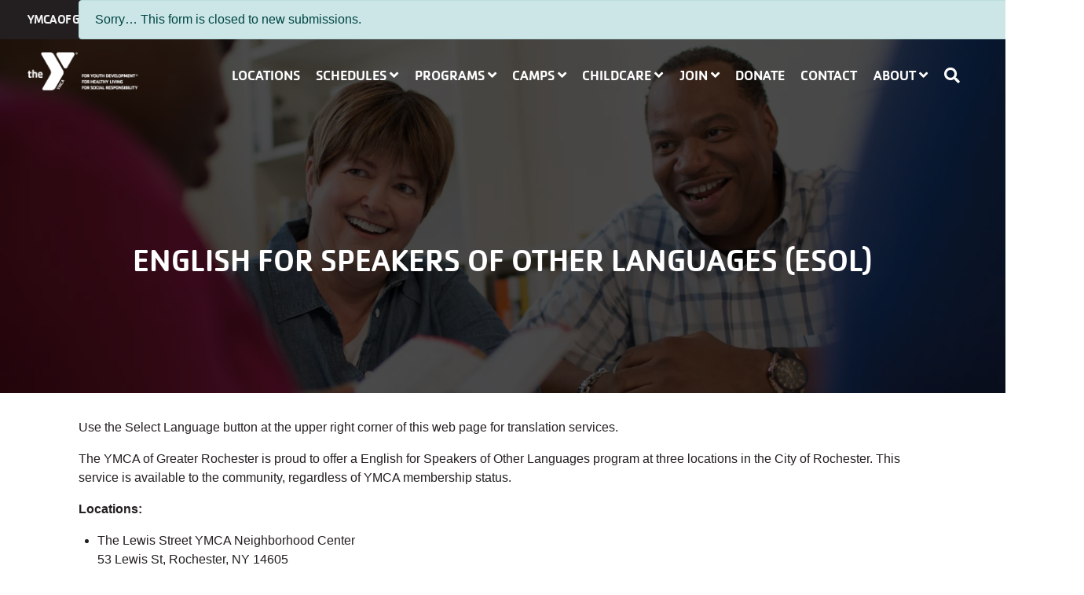

--- FILE ---
content_type: text/html; charset=UTF-8
request_url: https://rochesterymca.org/english-speakers-other-languages
body_size: 17001
content:
<!DOCTYPE html>
<html lang="en" dir="ltr" prefix="og: https://ogp.me/ns#">
  <head>
    <meta charset="utf-8" />
<meta property="og:site_name" content="YMCA of Rochester" />
<meta property="og:type" content="website" />
<meta property="og:url" content="https://rochesterymca.org/english-speakers-other-languages" />
<meta property="og:title" content="ENGLISH FOR SPEAKERS OF OTHER LANGUAGES" />
<meta property="og:description" content="ENGLISH FOR SPEAKERS OF OTHER LANGUAGES" />
<meta property="og:locale" content="en_US" />
<meta name="twitter:card" content="summary" />
<meta name="twitter:description" content="ENGLISH FOR SPEAKERS OF OTHER LANGUAGES" />
<meta name="twitter:title" content="ENGLISH FOR SPEAKERS OF OTHER LANGUAGES" />
<meta name="twitter:site:id" content="@YMCARochester" />
<meta name="twitter:creator" content="@YMCARochester" />
<meta name="twitter:creator:id" content="@YMCARochester" />
<link rel="icon" type="image/svg+xml" href="https://rochesterymca.org/profiles/contrib/yusaopeny/assets/favicon/favicon.svg"/>
<link rel="apple-touch-icon" sizes="180x180" href="https://rochesterymca.org/profiles/contrib/yusaopeny/assets/favicon/apple-touch-icon.png"/>
<link rel="icon" type="image/png" sizes="32x32" href="https://rochesterymca.org/profiles/contrib/yusaopeny/assets/favicon/favicon-32x32.png"/>
<link rel="icon" type="image/png" sizes="16x16" href="https://rochesterymca.org/profiles/contrib/yusaopeny/assets/favicon/favicon-16x16.png"/>
<link rel="manifest" href="https://rochesterymca.org/profiles/contrib/yusaopeny/assets/favicon/site.webmanifest"/>
<link rel="mask-icon" href="https://rochesterymca.org/profiles/contrib/yusaopeny/assets/favicon/safari-pinned-tab.svg" color="#0089d0"/>
<meta name="msapplication-TileColor" content="#0060af"/>
<meta name="msapplication-config" content="browserconfig.xml"/>
<meta name="theme-color" content="#ffffff"/>
<meta name="favicon-generator" content="Drupal responsive_favicons + realfavicongenerator.net" />
<meta name="Generator" content="Drupal 10 (https://www.drupal.org)" />
<meta name="MobileOptimized" content="width" />
<meta name="HandheldFriendly" content="true" />
<meta name="viewport" content="width=device-width, initial-scale=1.0" />
<script type="application/ld+json">{
    "@context": "https://schema.org",
    "@graph": [
        {
            "@type": "Organization",
            "@id": "https://rochesterymca.org/",
            "name": "YMCA of Rochester",
            "sameAs": [
                "https://www.facebook.com/YMCARochester",
                "https://twitter.com/YMCARochester",
                "https://www.instagram.com/ymcarochester",
                "https://www.youtube.com/user/GreaterRochesterYMCA",
                "https://www.linkedin.com/company/ymca-of-greater-rochester"
            ],
            "url": "https://rochesterymca.org/",
            "telephone": "+1 585-546-5500",
            "image": {
                "@type": "ImageObject",
                "representativeOfPage": "True",
                "url": "https://rochesterymca.org/profiles/contrib/openy/themes/openy_themes/openy_carnation/dist/img/logo-white.png"
            },
            "address": {
                "@type": "PostalAddress",
                "streetAddress": "444 East Main Street",
                "addressLocality": "Rochester",
                "addressRegion": "NY",
                "postalCode": "14604",
                "addressCountry": "ISO 3166-2:US"
            }
        }
    ]
}</script>
<link rel="canonical" href="https://rochesterymca.org/english-speakers-other-languages" />
<link rel="shortlink" href="https://rochesterymca.org/node/44023" />
<script src="/sites/default/files/google_tag/production/google_tag.script.js?t97x9n" defer></script>

    <title>ENGLISH FOR SPEAKERS OF OTHER LANGUAGES | YMCA of Rochester</title>
    <link rel="stylesheet" media="all" href="/sites/default/files/css/css_OlkKSqJiQSnctLQlkwwMvaNCrEKO2jAWiLiK1SCiw9k.css?delta=0&amp;language=en&amp;theme=ygr&amp;include=[base64]" />
<link rel="stylesheet" media="all" href="//cdnjs.cloudflare.com/ajax/libs/font-awesome/5.1.0/css/all.css" />
<link rel="stylesheet" media="all" href="/sites/default/files/css/css_XoMoshf0dcxgbELvRFWMFQ9nZTImRSopd6StNvCWPp8.css?delta=2&amp;language=en&amp;theme=ygr&amp;include=[base64]" />
<link rel="stylesheet" media="all" href="//use.fontawesome.com/releases/v5.10.2/css/all.css" />

    
  </head>
  <body class="english-speakers-other-languages path-node page-node-type-landing-page ygr with-banner">
    <div id="openy_alerts_emergency_placeholder"></div>
        <a href="#main-content" class="sr-only sr-only-focusable">
      Skip to main content
    </a>
    <noscript><iframe src="https://www.googletagmanager.com/ns.html?id=GTM-NC6WGZ" height="0" width="0" style="display:none;visibility:hidden"></iframe></noscript>
      <div class="dialog-off-canvas-main-canvas h-100" data-off-canvas-main-canvas>
    


<div class="layout-container ">
    <div class="mobile-menu top-navs fixed-top d-block d-lg-none">
    <nav class="nav-global navbar-default navbar navbar-dark">
      <div class="container-fluid p-0">
        <div class="d-flex w-100">
          <div class="col-auto mr-auto">
                                          <a class="mobile-logo d-block d-lg-none" href="/" title="YMCA of Greater Rochester" rel="YMCA of Greater Rochester">
                                      <img src="https://rochesterymca.org/themes/custom/ygr/img/logo-white.png" alt="YMCA of Greater Rochester">
                                  </a>
                                    </div>

          <div class="col-auto">
            <button class="navbar-toggler border-0" type="button" data-toggle="collapse" data-target=".sidebar-left" aria-controls="sidebar-left" aria-expanded="false" aria-label="Toggle navigation">
              <span class="text-uppercase d-flex font-family-cachet-book font-size-12">Menu</span>
              <span class="navbar-toggler-icon"></span>
            </button>
          </div>

        </div>
      </div>
    </nav>
  </div>

    <div id="sidebar" class="mobile-sidebar sidebar sidebar-left fixed-top collapse fade">
    <div class="row px-3 px-lg-0">

                  <div class="search-form-wrapper col-12">
            <form method="get" action="/search">
              <i class="fa fa-search search-input-decoration" aria-hidden="true"></i>
              <input type="search" name="query" class="search-input" placeholder="Search">
              <input type="submit" value="Search">
            </form>
          </div>
        
      <div class="page-head__main-menu col-12 p-0">
          <div class="header-nav">
    <nav role="navigation" aria-labelledby="block-ygr-mainnavigation-mobile-menu" id="block-ygr-mainnavigation-mobile">
            
  <h2 class="visually-hidden" id="block-ygr-mainnavigation-mobile-menu">Main navigation (mobile)</h2>
  

        
        <ul region="mobile_menu" class="nav navbar-nav main-menu-mobile">
                                      <li class="menu-icon menu-icon-8 nav-item nav-level-2" data-toggle="collapse" data-target=".mobile-sidebar.collapse.show">
                      <a href="/locations" class="nav-link text-uppercase" data-drupal-link-system-path="node/32">Locations</a>
                  </li>
                                                        <li class="menu-icon menu-icon-17 nav-item nav-level-2 nav-dropdown" data-toggle="collapse" data-target=".mobile-sidebar.collapse.show">
                                  <a href="/schedules" class="nav-link text-uppercase dropdown-toggle d-flex justify-content-between py-5" aria-expanded="false" data-toggle="dropdown" data-drupal-link-system-path="node/1512">              Schedules
              <i class="fa fa-angle-up mr-1" aria-hidden="true"></i>
              <i class="fa fa-angle-down mr-1" aria-hidden="true"></i>
            </a>
                    <ul region="mobile_menu" class="nav navbar-nav main-menu-mobile nav dropdown-menu navbar-nav-2 row-level-2">
                              <li class="menu-icon menu-icon-116 nav-item nav-level-3 menu-item-schedules-by-location">
                      <a href="/schedules-by-location" class="nav-link text-uppercase" data-drupal-link-system-path="node/1509">Schedules By Location</a>
                  </li>
                              <li class="menu-icon menu-icon-117 nav-item nav-level-3 menu-item-all-activity-schedules">
                      <a href="/all-activity-schedules" class="nav-link text-uppercase" data-drupal-link-system-path="node/1513">All Activity Schedules</a>
                  </li>
                                                <li class="menu-icon menu-icon-118 nav-item nav-level-3 menu-item-events nav-dropdown">
                                  <a href="/events" class="d-flex justify-content-between py-5" data-drupal-link-system-path="node/1522">              Events
              <i class="fa fa-angle-up mr-1" aria-hidden="true"></i>
              <i class="fa fa-angle-down mr-1" aria-hidden="true"></i>
            </a>
                    <ul class="dropdown-menu row-level-3 px-7 d-none" aria-expanded="false">
                      <li class="menu-icon menu-icon-132 nav-item nav-level-4 menu-item-gus-macker-tournament">
          <a href="https://rochesterymca.org/gus-macker" class="nav-link">GUS MACKER TOURNAMENT</a>
        </li>
          </ul>
  
                  </li>
          </ul>
  
                  </li>
                                                        <li class="menu-icon menu-icon-18 nav-item nav-level-2 nav-dropdown" data-toggle="collapse" data-target=".mobile-sidebar.collapse.show">
                                  <a href="/programs" aria-expanded="false" data-toggle="dropdown" class="nav-link text-uppercase dropdown-toggle d-flex justify-content-between py-5" data-drupal-link-system-path="node/1511">              Programs
              <i class="fa fa-angle-up mr-1" aria-hidden="true"></i>
              <i class="fa fa-angle-down mr-1" aria-hidden="true"></i>
            </a>
                    <ul region="mobile_menu" class="nav navbar-nav main-menu-mobile nav dropdown-menu navbar-nav-2 row-level-2">
                                                <li class="menu-icon menu-icon-103 nav-item nav-level-3 menu-item-swimming nav-dropdown">
                                  <a href="/swimming" class="d-flex justify-content-between py-5" data-drupal-link-system-path="node/23831">              Swimming
              <i class="fa fa-angle-up mr-1" aria-hidden="true"></i>
              <i class="fa fa-angle-down mr-1" aria-hidden="true"></i>
            </a>
                    <ul class="dropdown-menu row-level-3 px-7 d-none" aria-expanded="false">
                      <li class="menu-icon menu-icon-106 nav-item nav-level-4 menu-item-certifications">
          <a href="/certifications" class="nav-link" data-drupal-link-system-path="node/23836">Certifications</a>
        </li>
          </ul>
  
                  </li>
                                                <li class="menu-icon menu-icon-128 nav-item nav-level-3 menu-item-recreation nav-dropdown">
                                  <a href="https://rochesterymca.org/recreation" class="d-flex justify-content-between py-5">              RECREATION
              <i class="fa fa-angle-up mr-1" aria-hidden="true"></i>
              <i class="fa fa-angle-down mr-1" aria-hidden="true"></i>
            </a>
                    <ul class="dropdown-menu row-level-3 px-7 d-none" aria-expanded="false">
                      <li class="menu-icon menu-icon-129 nav-item nav-level-4 menu-item-aoa-programming">
          <a href="https://rochesterymca.org/active-older-adult-activities-across-ymca" class="nav-link">AOA Programming</a>
        </li>
                      <li class="menu-icon menu-icon-120 nav-item nav-level-4 menu-item-family-programming">
          <a href="https://rochesterymca.org/family-activites" class="nav-link">Family Programming</a>
        </li>
                      <li class="menu-icon menu-icon-112 nav-item nav-level-4 menu-item-teen-programming">
          <a href="https://rochesterymca.org/teen-programming" class="nav-link">Teen Programming</a>
        </li>
                      <li class="menu-icon menu-icon-93 nav-item nav-level-4 menu-item-birthday-parties">
          <a href="/birthday-parties" class="nav-link" data-drupal-link-system-path="node/15114">Birthday Parties</a>
        </li>
          </ul>
  
                  </li>
                                                <li class="menu-icon menu-icon-105 nav-item nav-level-3 menu-item-health--wellness nav-dropdown">
                                  <a href="https://rochesterymca.org/health-and-wellness" class="d-flex justify-content-between py-5">              Health &amp; Wellness
              <i class="fa fa-angle-up mr-1" aria-hidden="true"></i>
              <i class="fa fa-angle-down mr-1" aria-hidden="true"></i>
            </a>
                    <ul class="dropdown-menu row-level-3 px-7 d-none" aria-expanded="false">
                      <li class="menu-icon menu-icon-99 nav-item nav-level-4 menu-item-personal-training">
          <a href="https://rochesterymca.org/personal-training" class="nav-link">Personal Training</a>
        </li>
          </ul>
  
                  </li>
                                                <li class="menu-icon menu-icon-104 nav-item nav-level-3 menu-item-sports nav-dropdown">
                                  <a href="/sports" class="d-flex justify-content-between py-5" data-drupal-link-system-path="node/23832">              Sports
              <i class="fa fa-angle-up mr-1" aria-hidden="true"></i>
              <i class="fa fa-angle-down mr-1" aria-hidden="true"></i>
            </a>
                    <ul class="dropdown-menu row-level-3 px-7 d-none" aria-expanded="false">
                      <li class="menu-icon menu-icon-131 nav-item nav-level-4 menu-item-pickleball">
          <a href="https://rochesterymca.org/pickleball" class="nav-link">Pickleball</a>
        </li>
          </ul>
  
                  </li>
                              <li class="menu-icon menu-icon-107 nav-item nav-level-3 menu-item-steam--cooking">
                      <a href="/arts-humanities" class="nav-link text-uppercase" data-drupal-link-system-path="node/23837">S.T.E.A.M. &amp; COOKING</a>
                  </li>
                              <li class="menu-icon menu-icon-122 nav-item nav-level-3 menu-item-metro-esports">
                      <a href="https://rochesterymca.org/metro-esports" class="nav-link text-uppercase">Metro Esports</a>
                  </li>
          </ul>
  
                  </li>
                                                        <li class="menu-icon menu-icon-6 nav-item nav-level-2 nav-dropdown" data-toggle="collapse" data-target=".mobile-sidebar.collapse.show">
                                  <a href="/" aria-expanded="false" data-toggle="dropdown" class="nav-link text-uppercase dropdown-toggle d-flex justify-content-between py-5" data-drupal-link-system-path="&lt;front&gt;">              Camps
              <i class="fa fa-angle-up mr-1" aria-hidden="true"></i>
              <i class="fa fa-angle-down mr-1" aria-hidden="true"></i>
            </a>
                    <ul region="mobile_menu" class="nav navbar-nav main-menu-mobile nav dropdown-menu navbar-nav-2 row-level-2">
                                                <li class="menu-icon menu-icon-29 nav-item nav-level-3 menu-item-day-camp nav-dropdown">
                                  <a href="/day-camp" class="d-flex justify-content-between py-5" data-drupal-link-system-path="node/11884">              Day Camp
              <i class="fa fa-angle-up mr-1" aria-hidden="true"></i>
              <i class="fa fa-angle-down mr-1" aria-hidden="true"></i>
            </a>
                    <ul class="dropdown-menu row-level-3 px-7 d-none" aria-expanded="false">
                      <li class="menu-icon menu-icon-75 nav-item nav-level-4 menu-item-ymca-camp-arrowhead">
          <a href="/camps/camp-arrowhead" class="nav-link" data-drupal-link-system-path="node/40">YMCA Camp Arrowhead</a>
        </li>
                      <li class="menu-icon menu-icon-76 nav-item nav-level-4 menu-item-ymca-camp-bay-view">
          <a href="/camps/camp-bay-view" class="nav-link" data-drupal-link-system-path="node/41">YMCA Camp Bay View</a>
        </li>
                      <li class="menu-icon menu-icon-78 nav-item nav-level-4 menu-item-ymca-camp-cory">
          <a href="/camps/camp-cory" class="nav-link" data-drupal-link-system-path="node/45">YMCA Camp Cory</a>
        </li>
                      <li class="menu-icon menu-icon-79 nav-item nav-level-4 menu-item-ymca-camp-eastside">
          <a href="/camps/camp-eastside" class="nav-link" data-drupal-link-system-path="node/43">YMCA Camp Eastside</a>
        </li>
                      <li class="menu-icon menu-icon-101 nav-item nav-level-4 menu-item-ymca-camp-glacier-lake">
          <a href="/camps/camp-glacier-lake" class="nav-link" data-drupal-link-system-path="node/4585">YMCA Camp Glacier Lake</a>
        </li>
                      <li class="menu-icon menu-icon-80 nav-item nav-level-4 menu-item-ymca-camp-northpoint">
          <a href="/camps/camp-northpoint" class="nav-link" data-drupal-link-system-path="node/44">YMCA Camp Northpoint</a>
        </li>
                      <li class="menu-icon menu-icon-97 nav-item nav-level-4 menu-item-ymca-camp-thunderbird">
          <a href="/camp-thunderbird" class="nav-link" data-drupal-link-system-path="node/18152">YMCA Camp Thunderbird</a>
        </li>
                      <li class="menu-icon menu-icon-77 nav-item nav-level-4 menu-item-ymca-camp-watson-woods">
          <a href="/camps/camp-watson-woods" class="nav-link" data-drupal-link-system-path="node/42">YMCA Camp Watson Woods</a>
        </li>
          </ul>
  
                  </li>
                                                <li class="menu-icon menu-icon-30 nav-item nav-level-3 menu-item-overnight nav-dropdown">
                                  <a href="/overnight-camp" class="d-flex justify-content-between py-5" data-drupal-link-system-path="node/11885">              Overnight
              <i class="fa fa-angle-up mr-1" aria-hidden="true"></i>
              <i class="fa fa-angle-down mr-1" aria-hidden="true"></i>
            </a>
                    <ul class="dropdown-menu row-level-3 px-7 d-none" aria-expanded="false">
                      <li class="menu-icon menu-icon-81 nav-item nav-level-4 menu-item-ymca-camp-cory">
          <a href="/camps/camp-cory" class="nav-link" data-drupal-link-system-path="node/45">YMCA Camp Cory</a>
        </li>
                      <li class="menu-icon menu-icon-82 nav-item nav-level-4 menu-item-ymca-camp-gorham">
          <a href="/camps/camp-gorham" class="nav-link" data-drupal-link-system-path="node/46">YMCA Camp Gorham</a>
        </li>
          </ul>
  
                  </li>
                              <li class="menu-icon menu-icon-121 nav-item nav-level-3 menu-item-partial-day-summer-programs">
                      <a href="https://rochesterymca.org/partial-day-preschool-summer-programs" class="nav-link text-uppercase">PARTIAL DAY SUMMER PROGRAMS</a>
                  </li>
                                                <li class="menu-icon menu-icon-96 nav-item nav-level-3 menu-item-city-of-rochester-summer-programming nav-dropdown">
                                  <a href="/city-rochester-summer-programs" class="d-flex justify-content-between py-5" data-drupal-link-system-path="node/18154">              City of Rochester Summer Programming
              <i class="fa fa-angle-up mr-1" aria-hidden="true"></i>
              <i class="fa fa-angle-down mr-1" aria-hidden="true"></i>
            </a>
                    <ul class="dropdown-menu row-level-3 px-7 d-none" aria-expanded="false">
                      <li class="menu-icon menu-icon-98 nav-item nav-level-4 menu-item-power-scholars-academy">
          <a href="/power-scholars-academy" class="nav-link" data-drupal-link-system-path="node/18155">Power Scholars Academy</a>
        </li>
          </ul>
  
                  </li>
                              <li class="menu-icon menu-icon-123 nav-item nav-level-3 menu-item-metro-esports-camp">
                      <a href="https://rochesterymca.org/metro-esports-camp" class="nav-link text-uppercase">METRO ESPORTS CAMP</a>
                  </li>
          </ul>
  
                  </li>
                                                        <li class="menu-icon menu-icon-7 nav-item nav-level-2 nav-dropdown" data-toggle="collapse" data-target=".mobile-sidebar.collapse.show">
                                  <a href="/" aria-expanded="false" data-toggle="dropdown" class="nav-link text-uppercase dropdown-toggle d-flex justify-content-between py-5" data-drupal-link-system-path="&lt;front&gt;">              Childcare
              <i class="fa fa-angle-up mr-1" aria-hidden="true"></i>
              <i class="fa fa-angle-down mr-1" aria-hidden="true"></i>
            </a>
                    <ul region="mobile_menu" class="nav navbar-nav main-menu-mobile nav dropdown-menu navbar-nav-2 row-level-2">
                              <li class="menu-icon menu-icon-33 nav-item nav-level-3 menu-item-before--after-school-program">
                      <a href="/child-care/basp" class="nav-link text-uppercase" data-drupal-link-system-path="node/2816">Before &amp; After School Program</a>
                  </li>
                              <li class="menu-icon menu-icon-92 nav-item nav-level-3 menu-item-schools-out-camp">
                      <a href="/schools-out-camp" class="nav-link text-uppercase" data-drupal-link-system-path="node/15115">School&#039;s Out Camp</a>
                  </li>
                              <li class="menu-icon menu-icon-68 nav-item nav-level-3 menu-item-partial-day-preschool">
                      <a href="/child-care/preschool" class="nav-link text-uppercase" data-drupal-link-system-path="node/4560">Partial Day Preschool</a>
                  </li>
                                                <li class="menu-icon menu-icon-69 nav-item nav-level-3 menu-item-full-day-childcare nav-dropdown">
                                  <a href="/childcare/full-day" class="d-flex justify-content-between py-5" data-drupal-link-system-path="node/4561">              Full Day Childcare
              <i class="fa fa-angle-up mr-1" aria-hidden="true"></i>
              <i class="fa fa-angle-down mr-1" aria-hidden="true"></i>
            </a>
                    <ul class="dropdown-menu row-level-3 px-7 d-none" aria-expanded="false">
                      <li class="menu-icon menu-icon-85 nav-item nav-level-4 menu-item-irene-skalny-childcare-center-at-the-eastside-family-branch">
          <a href="/facility/irene-skalny-childcare-center-eastside-family-branch" class="nav-link" data-drupal-link-system-path="node/4578">Irene Skalny Childcare Center at the Eastside Family Branch</a>
        </li>
                      <li class="menu-icon menu-icon-108 nav-item nav-level-4 menu-item-mickey-sands-childcare-center">
          <a href="/facility/mickey-sands-childcare-center" class="nav-link" data-drupal-link-system-path="node/38832">Mickey Sands Childcare Center</a>
        </li>
                      <li class="menu-icon menu-icon-86 nav-item nav-level-4 menu-item-skalny-childcare-center-at-the-schottland-family-branch">
          <a href="/facility/skalny-childcare-center-schottland-family-branch" class="nav-link" data-drupal-link-system-path="node/4580">Skalny Childcare Center at the Schottland Family Branch</a>
        </li>
                      <li class="menu-icon menu-icon-87 nav-item nav-level-4 menu-item-westside-childcare-center">
          <a href="/facility/westside-childcare-center" class="nav-link" data-drupal-link-system-path="node/4577">Westside Childcare Center</a>
        </li>
          </ul>
  
                  </li>
                              <li class="menu-icon menu-icon-125 nav-item nav-level-3 menu-item-prek-webster-central-school-district">
                      <a href="https://rochesterymca.org/prek-webster-central-school-district" class="nav-link text-uppercase">PREK (WEBSTER CENTRAL SCHOOL DISTRICT)</a>
                  </li>
          </ul>
  
                  </li>
                                                        <li class="menu-icon menu-icon-9 nav-item nav-level-2 nav-dropdown" data-toggle="collapse" data-target=".mobile-sidebar.collapse.show">
                                  <a href="/join" aria-expanded="false" data-toggle="dropdown" class="nav-link text-uppercase dropdown-toggle d-flex justify-content-between py-5" data-drupal-link-system-path="node/39">              Join
              <i class="fa fa-angle-up mr-1" aria-hidden="true"></i>
              <i class="fa fa-angle-down mr-1" aria-hidden="true"></i>
            </a>
                    <ul region="mobile_menu" class="nav navbar-nav main-menu-mobile nav dropdown-menu navbar-nav-2 row-level-2">
                              <li class="menu-icon menu-icon-73 nav-item nav-level-3 menu-item-build-your-membership">
                      <a href="/join/membership-builder" class="nav-link text-uppercase" data-drupal-link-system-path="node/1535">Build Your Membership</a>
                  </li>
                              <li class="menu-icon menu-icon-37 nav-item nav-level-3 menu-item-membership-benefits">
                      <a href="/membership-benefits" class="nav-link text-uppercase" data-drupal-link-system-path="node/2820">Membership Benefits</a>
                  </li>
                              <li class="menu-icon menu-icon-127 nav-item nav-level-3 menu-item-specialized-memberships">
                      <a href="https://rochesterymca.org/specialized-memberships" class="nav-link text-uppercase">Specialized Memberships</a>
                  </li>
                              <li class="menu-icon menu-icon-71 nav-item nav-level-3 menu-item-experience-scholarship">
                      <a href="/membership/scholarship" class="nav-link text-uppercase" data-drupal-link-system-path="node/4582">Experience Scholarship</a>
                  </li>
                              <li class="menu-icon menu-icon-74 nav-item nav-level-3 menu-item-frequently-asked-questions">
                      <a href="/policies-procedures" class="nav-link text-uppercase" data-drupal-link-system-path="node/4564">Frequently Asked Questions</a>
                  </li>
          </ul>
  
                  </li>
                                      <li class="menu-icon menu-icon-24 nav-item nav-level-2" data-toggle="collapse" data-target=".mobile-sidebar.collapse.show">
                      <a href="/donate" class="nav-link text-uppercase" data-drupal-link-system-path="node/2825">Donate</a>
                  </li>
                                      <li class="menu-icon menu-icon-46 nav-item nav-level-2" data-toggle="collapse" data-target=".mobile-sidebar.collapse.show">
                      <a href="/contact" class="nav-link text-uppercase" data-drupal-link-system-path="node/1790">Contact</a>
                  </li>
                                                        <li class="menu-icon menu-icon-47 nav-item nav-level-2 nav-dropdown" data-toggle="collapse" data-target=".mobile-sidebar.collapse.show">
                                  <a href="/" aria-expanded="false" data-toggle="dropdown" class="nav-link text-uppercase dropdown-toggle d-flex justify-content-between py-5" data-drupal-link-system-path="&lt;front&gt;">              About
              <i class="fa fa-angle-up mr-1" aria-hidden="true"></i>
              <i class="fa fa-angle-down mr-1" aria-hidden="true"></i>
            </a>
                    <ul region="mobile_menu" class="nav navbar-nav main-menu-mobile nav dropdown-menu navbar-nav-2 row-level-2">
                                                <li class="menu-icon menu-icon-48 nav-item nav-level-3 menu-item-about-us nav-dropdown">
                                  <a href="/about" class="d-flex justify-content-between py-5" data-drupal-link-system-path="node/21">              About Us
              <i class="fa fa-angle-up mr-1" aria-hidden="true"></i>
              <i class="fa fa-angle-down mr-1" aria-hidden="true"></i>
            </a>
                    <ul class="dropdown-menu row-level-3 px-7 d-none" aria-expanded="false">
                      <li class="menu-icon menu-icon-56 nav-item nav-level-4 menu-item-our-story">
          <a href="/our-story" class="nav-link" data-drupal-link-system-path="node/2833">Our Story</a>
        </li>
                      <li class="menu-icon menu-icon-57 nav-item nav-level-4 menu-item-impact-reports">
          <a href="/impact-reports" class="nav-link" data-drupal-link-system-path="node/2834">Impact Reports</a>
        </li>
                      <li class="menu-icon menu-icon-89 nav-item nav-level-4 menu-item-for-all-promise">
          <a href="/for-all-promise" class="nav-link" data-drupal-link-system-path="node/12976">FOR ALL Promise</a>
        </li>
                      <li class="menu-icon menu-icon-59 nav-item nav-level-4 menu-item-leadership-team">
          <a href="/leadership-team" class="nav-link" data-drupal-link-system-path="node/2836">Leadership Team</a>
        </li>
                      <li class="menu-icon menu-icon-60 nav-item nav-level-4 menu-item-board-of-directors">
          <a href="/board-directors" class="nav-link" data-drupal-link-system-path="node/2837">Board of Directors</a>
        </li>
                      <li class="menu-icon menu-icon-115 nav-item nav-level-4 menu-item-_024-2029-strategic-plan">
          <a href="https://rochesterymca.org/strategic-plan" class="nav-link">2024-2029 Strategic Plan</a>
        </li>
          </ul>
  
                  </li>
                                                <li class="menu-icon menu-icon-88 nav-item nav-level-3 menu-item-join-us nav-dropdown">
                                  <a href="/experience-beyond-job" class="d-flex justify-content-between py-5" data-drupal-link-system-path="node/2831">              Join Us
              <i class="fa fa-angle-up mr-1" aria-hidden="true"></i>
              <i class="fa fa-angle-down mr-1" aria-hidden="true"></i>
            </a>
                    <ul class="dropdown-menu row-level-3 px-7 d-none" aria-expanded="false">
                      <li class="menu-icon menu-icon-72 nav-item nav-level-4 menu-item-careers">
          <a href="/careers" class="nav-link" data-drupal-link-system-path="node/4559">Careers</a>
        </li>
                      <li class="menu-icon menu-icon-52 nav-item nav-level-4 menu-item-volunteer">
          <a href="/volunteer" class="nav-link" data-drupal-link-system-path="node/1789">Volunteer</a>
        </li>
                      <li class="menu-icon menu-icon-100 nav-item nav-level-4 menu-item-staff-tools">
          <a href="/staff-tools" class="nav-link" data-drupal-link-system-path="node/4558">Staff Tools</a>
        </li>
          </ul>
  
                  </li>
                              <li class="menu-icon menu-icon-53 nav-item nav-level-3 menu-item-press-releases">
                      <a href="/press-releases" class="nav-link text-uppercase" data-drupal-link-system-path="node/2832">Press Releases</a>
                  </li>
                              <li class="menu-icon menu-icon-111 nav-item nav-level-3 menu-item-manage-membership-account">
                      <a href="https://anc.apm.activecommunities.com/rochesterymca/home?onlineSiteId=0&amp;from_original_cui=true&amp;_ga=2.175767457.2051509839.1687787076-558783863.1659710469" class="nav-link text-uppercase">Manage Membership Account</a>
                  </li>
          </ul>
  
                  </li>
          </ul>
  




  </nav>

  </div>

          <div class="header-top px-5 mt-5">
    <div id="block-openygoogletranslate">
  
    
      <div class="openy-google-translate"></div>

  </div>
<nav role="navigation" aria-labelledby="block-ygr-useraccountmenu-menu" id="block-ygr-useraccountmenu">
            
  <h2 class="visually-hidden" id="block-ygr-useraccountmenu-menu">User account menu</h2>
  

        
            <ul region="top_menu" class="nav navbar-nav user-account-menu--mobile">
                <li class="menu-icon menu-icon-20 nav-item nav-level-2">
                  <a href="/give" class="menu-icon menu-icon-20 nav-link" data-drupal-link-system-path="node/22">GIVE</a>
              </li>
                <li class="menu-icon menu-icon-124 nav-item nav-level-2">
                  <a href="/programs" class="menu-icon menu-icon-124 nav-link" data-drupal-link-system-path="node/1511">Programs</a>
              </li>
                <li class="menu-icon menu-icon-21 nav-item nav-level-2">
                  <a href="/news" class="menu-icon menu-icon-21 nav-link" data-drupal-link-system-path="node/13">Blog</a>
              </li>
        </ul>
  


  </nav>

  </div>

      </div>

    </div>
  </div>

  <div class="viewport page-wrapper">
    <header id="page-head" class="page-head">
      <div class="desktop-menu top-navs fixed-top d-none d-lg-block" data-spy="affix" data-offset-top="1">
        <nav class="nav-global navbar-ymcags navbar p-0">
          <div class="container-fluid m-0 p-0">

                        <div class="page-head__top-menu d-flex align-items-stretch w-100 px-5">
              <div class="col-md-3 site-name">
                  <span class="d-none d-lg-block">
                                          YMCA of Greater Rochester
                                      </span>
              </div>
              <div class="col-md">
                  <div>
    <nav role="navigation" aria-labelledby="block-ygr-user-menu-menu" id="block-ygr-user-menu">
            
  <h2 class="visually-hidden" id="block-ygr-user-menu-menu">User account menu</h2>
  

        
            <ul region="secondary_menu" class="navbar-nav flex-row float-right">
                <li class="menu-icon menu-icon-20 h-100 d-flex align-items-center">
        <a href="/give" class="menu-icon menu-icon-20 h-100 d-flex align-items-center nav-link px-4" data-drupal-link-system-path="node/22">GIVE</a>
      </li>
                <li class="menu-icon menu-icon-124 h-100 d-flex align-items-center">
        <a href="/programs" class="menu-icon menu-icon-124 h-100 d-flex align-items-center nav-link px-4" data-drupal-link-system-path="node/1511">Programs</a>
      </li>
                <li class="menu-icon menu-icon-21 h-100 d-flex align-items-center">
        <a href="/news" class="menu-icon menu-icon-21 h-100 d-flex align-items-center nav-link px-4" data-drupal-link-system-path="node/13">Blog</a>
      </li>
        </ul>
  


  </nav>
<div id="block-openygoogletranslate-2">
  
    
      <div class="openy-google-translate"></div>

  </div>

  </div>

              </div>
            </div>
            <div class="col-md-12 header-content d-none d-sm-block px-5">

                                                  <div class="page-head__search fade collapse">
                    <div class="search-form-wrapper">
                      <form method="get" action="/search">
                        <i class="fa fa-search search-input-decoration" aria-hidden="true"></i>
                        <input type="search" name="query" class="search-input" placeholder="Search">
                        <input type="submit" value="Search">
                      </form>
                      <button class="navbar-toggler page-head__search-close text-white" type="button" data-toggle="collapse" data-target=".page-head__search" aria-controls="page-head__search" aria-expanded="false" aria-label="Hide search bar">
                        <i class="fa fa-times" aria-hidden="true"></i>
                      </button>
                    </div>
                  </div>
                
                                                  <div class="logo">
                    <span></span>
                                          <a class="d-block" href="/" title="YMCA of Greater Rochester" rel="YMCA of Greater Rochester">
                                                  <img src="https://rochesterymca.org/themes/custom/ygr/img/logo-white.png" alt="YMCA of Greater Rochester" />
                          <img src="https://rochesterymca.org/themes/custom/ygr/img/logo-white.png" alt="YMCA of Greater Rochester" />
                                              </a>
                                      </div>
                
                                <div class="page-head__main-menu nav-home nav-desktop col-md-12">
                    <div>
    <nav role="navigation" aria-labelledby="block-ygr-main-menu-menu" id="block-ygr-main-menu">
            
  <h2 class="visually-hidden" id="block-ygr-main-menu-menu">Main navigation</h2>
  

        
        <ul region="primary_menu" class="navbar nav nav-fill align-items-center nav-level-1 p-0 m-0">
                      <li class="menu-icon menu-icon-8 nav-item nav-level-2 menu-item-locations" data-toggle="collapse" data-target=".mobile-sidebar.collapse.show">
                  <a href="/locations" class="nav-link text-uppercase" data-drupal-link-system-path="node/32">Locations</a>
              </li>
                      <li class="menu-icon menu-icon-17 nav-item nav-level-2 menu-item-schedules" data-toggle="collapse" data-target=".mobile-sidebar.collapse.show">
                            <a href="/schedules" class="nav-link text-uppercase" aria-expanded="false" data-toggle="dropdown" data-drupal-link-system-path="node/1512">            Schedules
            <i class="fa fa-angle-up" aria-hidden="true"></i>
            <i class="fa fa-angle-down" aria-hidden="true"></i>
          </a>
                  <ul class="dropdown-menu row-level-2 fade">
                <li class="menu-icon menu-icon-116 nav-level-3 col-md-3 col-lg-2 menu-item-schedules-by-location">
                  <a href="/schedules-by-location" data-drupal-link-system-path="node/1509">Schedules By Location</a>
              </li>
                <li class="menu-icon menu-icon-117 nav-level-3 col-md-3 col-lg-2 menu-item-all-activity-schedules">
                  <a href="/all-activity-schedules" data-drupal-link-system-path="node/1513">All Activity Schedules</a>
              </li>
                <li class="menu-icon menu-icon-118 nav-level-3 col-md-3 col-lg-2 menu-item-events">
                            <i class="fa fa-angle-right pr-2" aria-hidden="true"></i>
          <a href="/events" class="d-flex" data-drupal-link-system-path="node/1522">            Events
          </a>
                  <ul class="row-level-3">
                                          <li class="menu-icon menu-icon-132 nav-level-4">
          <a href="https://rochesterymca.org/gus-macker">GUS MACKER TOURNAMENT</a>
        </li>
          </ul>
  
              </li>
            </ul>
  
              </li>
                      <li class="menu-icon menu-icon-18 nav-item nav-level-2 menu-item-programs" data-toggle="collapse" data-target=".mobile-sidebar.collapse.show">
                            <a href="/programs" aria-expanded="false" data-toggle="dropdown" class="nav-link text-uppercase" data-drupal-link-system-path="node/1511">            Programs
            <i class="fa fa-angle-up" aria-hidden="true"></i>
            <i class="fa fa-angle-down" aria-hidden="true"></i>
          </a>
                  <ul class="dropdown-menu row-level-2 fade">
                <li class="menu-icon menu-icon-103 nav-level-3 col-md-3 col-lg-2 menu-item-swimming">
                            <i class="fa fa-angle-right pr-2" aria-hidden="true"></i>
          <a href="/swimming" class="d-flex" data-drupal-link-system-path="node/23831">            Swimming
          </a>
                  <ul class="row-level-3">
                                          <li class="menu-icon menu-icon-106 nav-level-4">
          <a href="/certifications" data-drupal-link-system-path="node/23836">Certifications</a>
        </li>
          </ul>
  
              </li>
                <li class="menu-icon menu-icon-128 nav-level-3 col-md-3 col-lg-2 menu-item-recreation">
                            <i class="fa fa-angle-right pr-2" aria-hidden="true"></i>
          <a href="https://rochesterymca.org/recreation" class="d-flex">            RECREATION
          </a>
                  <ul class="row-level-3">
                                          <li class="menu-icon menu-icon-129 nav-level-4">
          <a href="https://rochesterymca.org/active-older-adult-activities-across-ymca">AOA Programming</a>
        </li>
                              <li class="menu-icon menu-icon-120 nav-level-4">
          <a href="https://rochesterymca.org/family-activites">Family Programming</a>
        </li>
                              <li class="menu-icon menu-icon-112 nav-level-4">
          <a href="https://rochesterymca.org/teen-programming">Teen Programming</a>
        </li>
                              <li class="menu-icon menu-icon-93 nav-level-4">
          <a href="/birthday-parties" data-drupal-link-system-path="node/15114">Birthday Parties</a>
        </li>
          </ul>
  
              </li>
                <li class="menu-icon menu-icon-105 nav-level-3 col-md-3 col-lg-2 menu-item-health--wellness">
                            <i class="fa fa-angle-right pr-2" aria-hidden="true"></i>
          <a href="https://rochesterymca.org/health-and-wellness" class="d-flex">            Health &amp; Wellness
          </a>
                  <ul class="row-level-3">
                                          <li class="menu-icon menu-icon-99 nav-level-4">
          <a href="https://rochesterymca.org/personal-training">Personal Training</a>
        </li>
          </ul>
  
              </li>
                <li class="menu-icon menu-icon-104 nav-level-3 col-md-3 col-lg-2 menu-item-sports">
                            <i class="fa fa-angle-right pr-2" aria-hidden="true"></i>
          <a href="/sports" class="d-flex" data-drupal-link-system-path="node/23832">            Sports
          </a>
                  <ul class="row-level-3">
                                          <li class="menu-icon menu-icon-131 nav-level-4">
          <a href="https://rochesterymca.org/pickleball">Pickleball</a>
        </li>
          </ul>
  
              </li>
                <li class="menu-icon menu-icon-107 nav-level-3 col-md-3 col-lg-2 menu-item-steam--cooking">
                  <a href="/arts-humanities" data-drupal-link-system-path="node/23837">S.T.E.A.M. &amp; COOKING</a>
              </li>
                <li class="menu-icon menu-icon-122 nav-level-3 col-md-3 col-lg-2 menu-item-metro-esports">
                  <a href="https://rochesterymca.org/metro-esports">Metro Esports</a>
              </li>
                <a href="/programs" class="find-program-link">Not sure how to find your program? Click here.</a>
        </ul>
  
              </li>
                      <li class="menu-icon menu-icon-6 nav-item nav-level-2 menu-item-camps" data-toggle="collapse" data-target=".mobile-sidebar.collapse.show">
                            <a href="/" aria-expanded="false" data-toggle="dropdown" class="nav-link text-uppercase" data-drupal-link-system-path="&lt;front&gt;">            Camps
            <i class="fa fa-angle-up" aria-hidden="true"></i>
            <i class="fa fa-angle-down" aria-hidden="true"></i>
          </a>
                  <ul class="dropdown-menu row-level-2 fade">
                <li class="menu-icon menu-icon-29 nav-level-3 col-md-3 col-lg-2 menu-item-day-camp">
                            <i class="fa fa-angle-right pr-2" aria-hidden="true"></i>
          <a href="/day-camp" class="d-flex" data-drupal-link-system-path="node/11884">            Day Camp
          </a>
                  <ul class="row-level-3">
                                          <li class="menu-icon menu-icon-75 nav-level-4">
          <a href="/camps/camp-arrowhead" data-drupal-link-system-path="node/40">YMCA Camp Arrowhead</a>
        </li>
                              <li class="menu-icon menu-icon-76 nav-level-4">
          <a href="/camps/camp-bay-view" data-drupal-link-system-path="node/41">YMCA Camp Bay View</a>
        </li>
                              <li class="menu-icon menu-icon-78 nav-level-4">
          <a href="/camps/camp-cory" data-drupal-link-system-path="node/45">YMCA Camp Cory</a>
        </li>
                              <li class="menu-icon menu-icon-79 nav-level-4">
          <a href="/camps/camp-eastside" data-drupal-link-system-path="node/43">YMCA Camp Eastside</a>
        </li>
                              <li class="menu-icon menu-icon-101 nav-level-4">
          <a href="/camps/camp-glacier-lake" data-drupal-link-system-path="node/4585">YMCA Camp Glacier Lake</a>
        </li>
                              <li class="menu-icon menu-icon-80 nav-level-4">
          <a href="/camps/camp-northpoint" data-drupal-link-system-path="node/44">YMCA Camp Northpoint</a>
        </li>
                              <li class="menu-icon menu-icon-97 nav-level-4">
          <a href="/camp-thunderbird" data-drupal-link-system-path="node/18152">YMCA Camp Thunderbird</a>
        </li>
                              <li class="menu-icon menu-icon-77 nav-level-4">
          <a href="/camps/camp-watson-woods" data-drupal-link-system-path="node/42">YMCA Camp Watson Woods</a>
        </li>
          </ul>
  
              </li>
                <li class="menu-icon menu-icon-30 nav-level-3 col-md-3 col-lg-2 menu-item-overnight">
                            <i class="fa fa-angle-right pr-2" aria-hidden="true"></i>
          <a href="/overnight-camp" class="d-flex" data-drupal-link-system-path="node/11885">            Overnight
          </a>
                  <ul class="row-level-3">
                                          <li class="menu-icon menu-icon-81 nav-level-4">
          <a href="/camps/camp-cory" data-drupal-link-system-path="node/45">YMCA Camp Cory</a>
        </li>
                              <li class="menu-icon menu-icon-82 nav-level-4">
          <a href="/camps/camp-gorham" data-drupal-link-system-path="node/46">YMCA Camp Gorham</a>
        </li>
          </ul>
  
              </li>
                <li class="menu-icon menu-icon-121 nav-level-3 col-md-3 col-lg-2 menu-item-partial-day-summer-programs">
                  <a href="https://rochesterymca.org/partial-day-preschool-summer-programs">PARTIAL DAY SUMMER PROGRAMS</a>
              </li>
                <li class="menu-icon menu-icon-96 nav-level-3 col-md-3 col-lg-2 menu-item-city-of-rochester-summer-programming">
                            <i class="fa fa-angle-right pr-2" aria-hidden="true"></i>
          <a href="/city-rochester-summer-programs" class="d-flex" data-drupal-link-system-path="node/18154">            City of Rochester Summer Programming
          </a>
                  <ul class="row-level-3">
                                          <li class="menu-icon menu-icon-98 nav-level-4">
          <a href="/power-scholars-academy" data-drupal-link-system-path="node/18155">Power Scholars Academy</a>
        </li>
          </ul>
  
              </li>
                <li class="menu-icon menu-icon-123 nav-level-3 col-md-3 col-lg-2 menu-item-metro-esports-camp">
                  <a href="https://rochesterymca.org/metro-esports-camp">METRO ESPORTS CAMP</a>
              </li>
            </ul>
  
              </li>
                      <li class="menu-icon menu-icon-7 nav-item nav-level-2 menu-item-childcare" data-toggle="collapse" data-target=".mobile-sidebar.collapse.show">
                            <a href="/" aria-expanded="false" data-toggle="dropdown" class="nav-link text-uppercase" data-drupal-link-system-path="&lt;front&gt;">            Childcare
            <i class="fa fa-angle-up" aria-hidden="true"></i>
            <i class="fa fa-angle-down" aria-hidden="true"></i>
          </a>
                  <ul class="dropdown-menu row-level-2 fade">
                <li class="menu-icon menu-icon-33 nav-level-3 col-md-3 col-lg-2 menu-item-before--after-school-program">
                  <a href="/child-care/basp" data-drupal-link-system-path="node/2816">Before &amp; After School Program</a>
              </li>
                <li class="menu-icon menu-icon-92 nav-level-3 col-md-3 col-lg-2 menu-item-schools-out-camp">
                  <a href="/schools-out-camp" data-drupal-link-system-path="node/15115">School&#039;s Out Camp</a>
              </li>
                <li class="menu-icon menu-icon-68 nav-level-3 col-md-3 col-lg-2 menu-item-partial-day-preschool">
                  <a href="/child-care/preschool" data-drupal-link-system-path="node/4560">Partial Day Preschool</a>
              </li>
                <li class="menu-icon menu-icon-69 nav-level-3 col-md-3 col-lg-2 menu-item-full-day-childcare">
                            <i class="fa fa-angle-right pr-2" aria-hidden="true"></i>
          <a href="/childcare/full-day" class="d-flex" data-drupal-link-system-path="node/4561">            Full Day Childcare
          </a>
                  <ul class="row-level-3">
                                          <li class="menu-icon menu-icon-85 nav-level-4">
          <a href="/facility/irene-skalny-childcare-center-eastside-family-branch" data-drupal-link-system-path="node/4578">Irene Skalny Childcare Center at the Eastside Family Branch</a>
        </li>
                              <li class="menu-icon menu-icon-108 nav-level-4">
          <a href="/facility/mickey-sands-childcare-center" data-drupal-link-system-path="node/38832">Mickey Sands Childcare Center</a>
        </li>
                              <li class="menu-icon menu-icon-86 nav-level-4">
          <a href="/facility/skalny-childcare-center-schottland-family-branch" data-drupal-link-system-path="node/4580">Skalny Childcare Center at the Schottland Family Branch</a>
        </li>
                              <li class="menu-icon menu-icon-87 nav-level-4">
          <a href="/facility/westside-childcare-center" data-drupal-link-system-path="node/4577">Westside Childcare Center</a>
        </li>
          </ul>
  
              </li>
                <li class="menu-icon menu-icon-125 nav-level-3 col-md-3 col-lg-2 menu-item-prek-webster-central-school-district">
                  <a href="https://rochesterymca.org/prek-webster-central-school-district">PREK (WEBSTER CENTRAL SCHOOL DISTRICT)</a>
              </li>
            </ul>
  
              </li>
                      <li class="menu-icon menu-icon-9 nav-item nav-level-2 menu-item-join" data-toggle="collapse" data-target=".mobile-sidebar.collapse.show">
                            <a href="/join" aria-expanded="false" data-toggle="dropdown" class="nav-link text-uppercase" data-drupal-link-system-path="node/39">            Join
            <i class="fa fa-angle-up" aria-hidden="true"></i>
            <i class="fa fa-angle-down" aria-hidden="true"></i>
          </a>
                  <ul class="dropdown-menu row-level-2 fade">
                <li class="menu-icon menu-icon-73 nav-level-3 col-md-3 col-lg-2 menu-item-build-your-membership">
                  <a href="/join/membership-builder" data-drupal-link-system-path="node/1535">Build Your Membership</a>
              </li>
                <li class="menu-icon menu-icon-37 nav-level-3 col-md-3 col-lg-2 menu-item-membership-benefits">
                  <a href="/membership-benefits" data-drupal-link-system-path="node/2820">Membership Benefits</a>
              </li>
                <li class="menu-icon menu-icon-127 nav-level-3 col-md-3 col-lg-2 menu-item-specialized-memberships">
                  <a href="https://rochesterymca.org/specialized-memberships">Specialized Memberships</a>
              </li>
                <li class="menu-icon menu-icon-71 nav-level-3 col-md-3 col-lg-2 menu-item-experience-scholarship">
                  <a href="/membership/scholarship" data-drupal-link-system-path="node/4582">Experience Scholarship</a>
              </li>
                <li class="menu-icon menu-icon-74 nav-level-3 col-md-3 col-lg-2 menu-item-frequently-asked-questions">
                  <a href="/policies-procedures" data-drupal-link-system-path="node/4564">Frequently Asked Questions</a>
              </li>
            </ul>
  
              </li>
                      <li class="menu-icon menu-icon-24 nav-item nav-level-2 menu-item-donate" data-toggle="collapse" data-target=".mobile-sidebar.collapse.show">
                  <a href="/donate" class="nav-link text-uppercase" data-drupal-link-system-path="node/2825">Donate</a>
              </li>
                      <li class="menu-icon menu-icon-46 nav-item nav-level-2 menu-item-contact" data-toggle="collapse" data-target=".mobile-sidebar.collapse.show">
                  <a href="/contact" class="nav-link text-uppercase" data-drupal-link-system-path="node/1790">Contact</a>
              </li>
                      <li class="menu-icon menu-icon-47 nav-item nav-level-2 menu-item-about" data-toggle="collapse" data-target=".mobile-sidebar.collapse.show">
                            <a href="/" aria-expanded="false" data-toggle="dropdown" class="nav-link text-uppercase" data-drupal-link-system-path="&lt;front&gt;">            About
            <i class="fa fa-angle-up" aria-hidden="true"></i>
            <i class="fa fa-angle-down" aria-hidden="true"></i>
          </a>
                  <ul class="dropdown-menu row-level-2 fade">
                <li class="menu-icon menu-icon-48 nav-level-3 col-md-3 col-lg-2 menu-item-about-us">
                            <i class="fa fa-angle-right pr-2" aria-hidden="true"></i>
          <a href="/about" class="d-flex" data-drupal-link-system-path="node/21">            About Us
          </a>
                  <ul class="row-level-3">
                                          <li class="menu-icon menu-icon-56 nav-level-4">
          <a href="/our-story" data-drupal-link-system-path="node/2833">Our Story</a>
        </li>
                              <li class="menu-icon menu-icon-57 nav-level-4">
          <a href="/impact-reports" data-drupal-link-system-path="node/2834">Impact Reports</a>
        </li>
                              <li class="menu-icon menu-icon-89 nav-level-4">
          <a href="/for-all-promise" data-drupal-link-system-path="node/12976">FOR ALL Promise</a>
        </li>
                              <li class="menu-icon menu-icon-59 nav-level-4">
          <a href="/leadership-team" data-drupal-link-system-path="node/2836">Leadership Team</a>
        </li>
                              <li class="menu-icon menu-icon-60 nav-level-4">
          <a href="/board-directors" data-drupal-link-system-path="node/2837">Board of Directors</a>
        </li>
                              <li class="menu-icon menu-icon-115 nav-level-4">
          <a href="https://rochesterymca.org/strategic-plan">2024-2029 Strategic Plan</a>
        </li>
          </ul>
  
              </li>
                <li class="menu-icon menu-icon-88 nav-level-3 col-md-3 col-lg-2 menu-item-join-us">
                            <i class="fa fa-angle-right pr-2" aria-hidden="true"></i>
          <a href="/experience-beyond-job" class="d-flex" data-drupal-link-system-path="node/2831">            Join Us
          </a>
                  <ul class="row-level-3">
                                          <li class="menu-icon menu-icon-72 nav-level-4">
          <a href="/careers" data-drupal-link-system-path="node/4559">Careers</a>
        </li>
                              <li class="menu-icon menu-icon-52 nav-level-4">
          <a href="/volunteer" data-drupal-link-system-path="node/1789">Volunteer</a>
        </li>
                              <li class="menu-icon menu-icon-100 nav-level-4">
          <a href="/staff-tools" data-drupal-link-system-path="node/4558">Staff Tools</a>
        </li>
          </ul>
  
              </li>
                <li class="menu-icon menu-icon-53 nav-level-3 col-md-3 col-lg-2 menu-item-press-releases">
                  <a href="/press-releases" data-drupal-link-system-path="node/2832">Press Releases</a>
              </li>
                <li class="menu-icon menu-icon-111 nav-level-3 col-md-3 col-lg-2 menu-item-manage-membership-account">
                  <a href="https://anc.apm.activecommunities.com/rochesterymca/home?onlineSiteId=0&amp;from_original_cui=true&amp;_ga=2.175767457.2051509839.1687787076-558783863.1659710469">Manage Membership Account</a>
              </li>
            </ul>
  
              </li>
                    <li class="nav-item nav-level-2 site-search">
        <button class="navbar-toggler pr-3" type="button" data-toggle="collapse" data-target=".page-head__search" aria-controls="page-head__search" aria-expanded="false" aria-label="Show search bar">
          <i class="fa fa-search" aria-hidden="true"></i>
        </button>
      </li>
        </ul>
  




  </nav>

  </div>

                </div>
            </div>

          </div>
        </nav>
      </div>
    </header>

    
    

    <main class="clearfix">
                    <div>
    <div data-drupal-messages-fallback class="hidden"></div><div id="block-ygr-content">
  
    
      




    

  <article class="w-100 one-column-clean">
    <div class="content">
      <div class="main header-region-content">
        

      <div class="wrapper-field-header-content">
              <div class="field-header-content field-item">
          

<div class="full-width-paragraph paragraph paragraph--type--small-banner paragraph--view-mode--default banner banner--small d-flex justify-content-center text-center" style="background-color: #006B6B">

      <div class="banner-bg" style="background: url('https://rochesterymca.org/sites/default/files/styles/carnation_banner_1920_700/public/2023-10/0001143.png.webp?itok=z4u3nwsd') center center; background-size: cover;">
      <span></span>
    </div>
  
      <div class="banner-cta d-flex p-0">
      <div class="banner-cta-content container align-items-center m-auto py-4 py-lg-5 text-white">
        <div class="banner-cta-section">

                    <h1 class="banner-title text-uppercase m-0 text-white">
            ENGLISH FOR SPEAKERS OF OTHER LANGUAGES (ESOL)</h1>
            

                      
        </div>
      </div>
    </div>
  
  </div>

        </div>
          </div>
  
      </div>
    </div>
  </article>

<div id="openy_alerts_header_placeholder"></div>

<a id="main-content" tabindex="-1" class="sr-only sr-only-focusable"></a>


<div class="container mt-5 mt-lg-7">
      <article class="w-100 one-column-clean landing-content">
              
    <div class="paragraph paragraph--type--simple-content paragraph--view-mode--default container">
                  

            <div class="field-prgf-description field-item">
        <p>Use the Select Language button at the upper right corner of this web page for translation services.&nbsp;</p>

<p>The YMCA of Greater Rochester is proud to offer a English for Speakers of Other Languages program&nbsp;at three locations in the City of Rochester. This service is available to the community, regardless of YMCA membership status.&nbsp;</p>

<p><strong>Locations:</strong></p>

<ul>
	<li>The Lewis Street YMCA Neighborhood Center<br>
	53 Lewis St, Rochester, NY 14605</li>
	<li>Maplewood Family YMCA<br>
	25 Driving Park Ave, Rochester, NY 14613</li>
	<li>The Thurston Road YMCA Neighborhood Center<br>
	597 Thurston Rd, Rochester, NY 14619</li>
</ul>

<p>This project is supported, in whole or in part, by federal award number SLFRP0206 awarded to Monroe County, New York by the U.S. Department of the Treasury.</p>

<p>Register for our English for Speakers of Other Languages Program by filling out the form below.</p>

<p><strong>Please Note: This program is only offered during the school year.&nbsp;</strong></p>

      </div>
      
            </div>

  <article class="paragraph webform container clearfix">
  <div class="row">
    

            <div class="field-prgf-webform field-item">
        <form class="webform-submission-form webform-submission-add-form webform-submission-congregate-meals-form webform-submission-congregate-meals-add-form webform-submission-congregate-meals-paragraph-74882-form webform-submission-congregate-meals-paragraph-74882-add-form" data-drupal-selector="webform-submission-congregate-meals-paragraph-74882-add-form" action="/english-speakers-other-languages" method="post" id="webform-submission-congregate-meals-paragraph-74882-add-form" accept-charset="UTF-8">
  
    <div data-drupal-selector="edit-0" class="webform-message js-webform-message js-form-wrapper form-wrapper" id="edit-0"><div data-drupal-messages>
                  <div role="contentinfo" aria-label="Status message" class="alert alert-status alert-dismissible fade show">
                              <h2 class="visually-hidden">Status message</h2>
                                Sorry… This form is closed to new submissions.
                                <button type="button" class="close" data-dismiss="alert" aria-label="Close">
              <span aria-hidden="true">&times;</span>
            </button>
                          </div>
                  </div>
</div>
  <div class="input-wrapper position-relative form-wesm8lwe-ckied3qlwar9kwzmln0o4iotzbwj-2arji">
    <input data-drupal-selector="form-wesm8lwe-ckied3qlwar9kwzmln0o4iotzbwj-2arji" type="hidden" name="form_build_id" value="form-WEsm8lwE-cKied3qlWar9kWZmLn0o4IotZbWj-2arjI" />
  </div>
  <div class="input-wrapper position-relative edit-webform-submission-congregate-meals-paragraph-74882-add-form">
    <input data-drupal-selector="edit-webform-submission-congregate-meals-paragraph-74882-add-form" type="hidden" name="form_id" value="webform_submission_congregate_meals_paragraph_74882_add_form" />
  </div>


  
</form>

      </div>
      
  </div>
</article>


        <article class="w-100 one-column-clean landing-content landing-sidebar">
          
        </article>
          </article>
  </div>


  </div>

  </div>

            </main>

    <div class="pre-footer">
      <div id="openy_alerts_footer_placeholder"></div>
      
    </div>

    <footer class="footer">
      <div class="font-size-18 font-family-cachet-medium text-uppercase">
        <div class="container-fluid footer-wrapper">
          <div class="footer__logo">
            <div class="footer__logo__image d-flex align-items-end">
              <?xml version="1.0"?>
<svg version="1.1" xmlns="http://www.w3.org/2000/svg" xmlns:xlink="http://www.w3.org/1999/xlink" width="288" height="221" viewBox="0 0 288 221" preserveAspectRatio="none slice">
    <desc iVinci="yes" version="4.6" gridStep="20" showGrid="no" snapToGrid="no" codePlatform="0"/>
    <g id="Layer1" name="Layer 1" opacity="1">
        <g id="Shape1">
            <desc shapeID="1" type="0" basicInfo-basicType="0" basicInfo-roundedRectRadius="12" basicInfo-polygonSides="6" basicInfo-starPoints="5" bounding="rect(-52.5505,-47.004,105.101,94.008)" text="" font-familyName="" font-pixelSize="20" font-bold="0" font-underline="0" font-alignment="1" strokeStyle="0" markerStart="0" markerEnd="0" shadowEnabled="0" shadowOffsetX="0" shadowOffsetY="2" shadowBlur="4" shadowOpacity="160" blurEnabled="0" blurRadius="4" transform="matrix(1,0,0,1,217.383,47.944)" pers-center="0,0" pers-size="0,0" pers-start="0,0" pers-end="0,0" locked="0" mesh="" flag=""/>
            <path id="shapePath1" d="M258.829,0.939999 L175.938,0.939999 C169.804,0.939999 164.832,5.912 164.832,12.045 C164.832,13.957 165.252,15.747 166.158,17.317 L207.765,89.378 C209.679,92.704 213.271,94.948 217.382,94.948 C221.499,94.948 225.083,92.704 227.001,89.378 L268.605,17.317 C269.513,15.747 269.933,13.957 269.933,12.045 C269.934,5.912 264.967,0.939999 258.829,0.939999 Z"  style="stroke:none;fill-rule:nonzero;fill-opacity:1;"/>
        </g>
        <g id="Shape2">
            <desc shapeID="2" type="0" basicInfo-basicType="0" basicInfo-roundedRectRadius="12" basicInfo-polygonSides="6" basicInfo-starPoints="5" bounding="rect(-6.06799,-6.0695,12.136,12.139)" text="" font-familyName="" font-pixelSize="20" font-bold="0" font-underline="0" font-alignment="1" strokeStyle="0" markerStart="0" markerEnd="0" shadowEnabled="0" shadowOffsetX="0" shadowOffsetY="2" shadowBlur="4" shadowOpacity="160" blurEnabled="0" blurRadius="4" transform="matrix(1,0,0,1,281.931,6.9585)" pers-center="0,0" pers-size="0,0" pers-start="0,0" pers-end="0,0" locked="0" mesh="" flag=""/>
            <path id="shapePath2" d="M275.863,6.957 C275.863,3.608 278.578,0.889 281.937,0.889 C285.289,0.889 287.999,3.608 287.999,6.957 C287.999,10.309 285.288,13.028 281.937,13.028 C278.578,13.028 275.863,10.309 275.863,6.957 M277.115,6.957 C277.125,9.616 279.273,11.765 281.937,11.774 C284.589,11.765 286.74,9.616 286.748,6.957 C286.74,4.3 284.59,2.149 281.937,2.147 C279.273,2.149 277.125,4.3 277.115,6.957 Z"  style="stroke:none;fill-rule:nonzero;fill-opacity:1;"/>
        </g>
        <g id="Shape3">
            <desc shapeID="3" type="0" basicInfo-basicType="0" basicInfo-roundedRectRadius="12" basicInfo-polygonSides="6" basicInfo-starPoints="5" bounding="rect(-144,-110.5,288,221)" text="" font-familyName="" font-pixelSize="20" font-bold="0" font-underline="0" font-alignment="1" strokeStyle="0" markerStart="0" markerEnd="0" shadowEnabled="0" shadowOffsetX="0" shadowOffsetY="2" shadowBlur="4" shadowOpacity="160" blurEnabled="0" blurRadius="4" transform="matrix(1,0,0,1,537,358.5)" pers-center="0,0" pers-size="0,0" pers-start="0,0" pers-end="0,0" locked="0" mesh="" flag=""/>
            <path id="shapePath3" d="M393,248 L681,248 L681,469 L393,469 L393,248 Z"  style="stroke:none;fill-rule:evenodd;fill-opacity:1;"/>
        </g>
        <g id="Shape4">
            <desc shapeID="4" type="0" basicInfo-basicType="0" basicInfo-roundedRectRadius="12" basicInfo-polygonSides="6" basicInfo-starPoints="5" bounding="rect(-2.24094,-3.0445,4.48187,6.089)" text="" font-familyName="" font-pixelSize="20" font-bold="0" font-underline="0" font-alignment="1" strokeStyle="0" markerStart="0" markerEnd="0" shadowEnabled="0" shadowOffsetX="0" shadowOffsetY="2" shadowBlur="4" shadowOpacity="160" blurEnabled="0" blurRadius="4" transform="matrix(1,0,0,1,282.206,6.9585)" pers-center="0,0" pers-size="0,0" pers-start="0,0" pers-end="0,0" locked="0" mesh="" flag=""/>
            <path id="shapePath4" d="M284.217,10.003 L283.639,10.003 C283.414,10.003 283.295,9.976 283.129,9.782 L281.484,7.726 L281.046,7.726 L281.046,9.674 C281.046,9.922 280.944,10.003 280.732,10.003 L280.332,10.003 C280.059,10.003 279.965,9.95 279.965,9.674 L279.965,4.221 C279.965,3.925 280.139,3.914 280.332,3.914 L282.086,3.914 C283.086,3.914 283.295,3.973 283.652,4.327 C283.964,4.653 284.115,5.219 284.115,6.03 C284.115,7.055 283.703,7.631 282.771,7.7 L284.333,9.566 C284.514,9.782 284.482,10.003 284.217,10.003 M282.742,4.886 C282.498,4.766 281.357,4.821 281.047,4.821 L281.047,6.82 L282.209,6.82 C282.621,6.82 282.816,6.753 282.928,6.613 C282.992,6.506 283.059,6.395 283.059,5.948 C283.059,5.276 282.951,4.999 282.742,4.886 Z"  style="stroke:none;fill-rule:nonzero;fill-opacity:1;"/>
        </g>
        <g id="Shape5">
            <desc shapeID="5" type="0" basicInfo-basicType="0" basicInfo-roundedRectRadius="12" basicInfo-polygonSides="6" basicInfo-starPoints="5" bounding="rect(-64.6635,-110.03,129.327,220.06)" text="" font-familyName="" font-pixelSize="20" font-bold="0" font-underline="0" font-alignment="1" strokeStyle="0" markerStart="0" markerEnd="0" shadowEnabled="0" shadowOffsetX="0" shadowOffsetY="2" shadowBlur="4" shadowOpacity="160" blurEnabled="0" blurRadius="4" transform="matrix(1,0,0,1,141.641,110.97)" pers-center="0,0" pers-size="0,0" pers-start="0,0" pers-end="0,0" locked="0" mesh="" flag=""/>
            <path id="shapePath5" d="M129.777,103.246 C129.777,103.256 129.787,103.263 129.787,103.268 L129.787,103.259 L129.777,103.246 M202.809,104.636 L202.352,103.846 L150.002,13.172 C145.639,5.613 137.273,0.940002 127.98,0.940002 L85.549,0.940002 C80.816,0.940002 76.978,4.78 76.978,9.51 C76.978,10.981 77.318,12.391 78.002,13.57 L129.787,103.268 C132.156,107.299 133.515,111.99 133.515,117.003 C133.515,121.867 132.234,126.427 129.998,130.374 L84.969,208.375 C84.286,209.547 83.948,210.959 83.948,212.432 C83.948,217.166 87.784,221 92.518,221 L136.055,221 C145.344,221 153.713,216.33 158.076,208.772 L158.972,207.212 L202.271,132.214 L203.078,130.819 C205.285,126.992 206.305,122.616 206.305,117.965 C206.305,113.119 205.063,108.542 202.809,104.636 Z"  style="stroke:none;fill-rule:nonzero;fill-opacity:1;"/>
        </g>
        <g id="Shape6">
            <desc shapeID="6" type="0" basicInfo-basicType="0" basicInfo-roundedRectRadius="12" basicInfo-polygonSides="6" basicInfo-starPoints="5" bounding="rect(-29.863,-23.0995,59.726,46.199)" text="" font-familyName="" font-pixelSize="20" font-bold="0" font-underline="0" font-alignment="1" strokeStyle="0" markerStart="0" markerEnd="0" shadowEnabled="0" shadowOffsetX="0" shadowOffsetY="2" shadowBlur="4" shadowOpacity="160" blurEnabled="0" blurRadius="4" transform="matrix(1,0,0,1,55.686,125.733)" pers-center="0,0" pers-size="0,0" pers-start="0,0" pers-end="0,0" locked="0" mesh="" flag=""/>
            <path id="shapePath6" d="M83.18,140.865 C82.387,140.865 81.596,141.192 80.871,141.322 C78.435,141.849 75.732,142.38 72.834,142.38 C71.252,142.38 69.799,142.048 68.877,141.654 C66.836,140.733 66.639,138.161 66.703,134.862 L82.782,134.862 C85.088,134.862 85.549,134.47 85.549,130.846 C85.549,126.623 85.157,122.475 83.114,119.512 C81.203,116.809 77.906,115.423 72.437,115.423 C66.639,115.423 63.01,116.94 61.037,119.776 C58.99,122.672 58.396,126.561 58.396,132.358 C58.396,138.888 59.32,143.175 62.091,145.743 C64.264,147.785 67.826,148.833 72.771,148.833 C75.602,148.833 79.488,148.572 82.713,147.977 C84.76,147.65 85.088,146.599 85.088,145.079 C85.088,144.353 85.088,143.561 84.961,142.906 C84.76,142.048 84.166,140.865 83.18,140.865 M66.703,128.47 C66.703,123.663 67.695,122.017 72.437,122.017 C76.92,122.017 77.508,123.726 77.508,127.812 C77.508,127.812 77.508,128.597 77.508,129.067 L66.703,129.067 L66.703,128.47 M43.155,115.424 C39.593,115.424 36.433,116.608 34.253,117.663 L34.253,105.472 C34.253,104.221 33.729,102.634 31.687,102.634 L28.722,102.634 C26.812,102.634 25.823,103.228 25.823,105.472 L25.823,145.347 C25.823,146.925 26.349,147.976 28.198,147.976 L31.687,147.976 C33.729,147.976 34.253,146.857 34.253,145.012 L34.253,129.91 C34.253,125.184 35.231,123.572 39.886,123.572 C44.292,123.572 44.874,125.251 44.874,129.26 C44.874,129.26 44.874,130.039 44.874,130.492 L44.856,130.492 C44.866,131.127 44.872,131.849 44.872,132.66 L44.872,145.012 C44.872,146.992 45.526,147.976 47.24,147.976 L50.74,147.976 C52.775,147.976 53.306,146.857 53.306,145.012 L53.306,124.785 C53.306,120.495 51.261,115.424 43.155,115.424 Z"  style="stroke:none;fill-rule:nonzero;fill-opacity:1;"/>
        </g>
        <g id="Shape7">
            <desc shapeID="7" type="0" basicInfo-basicType="0" basicInfo-roundedRectRadius="12" basicInfo-polygonSides="6" basicInfo-starPoints="5" bounding="rect(-10.2815,-20.2995,20.563,40.599)" text="" font-familyName="" font-pixelSize="20" font-bold="0" font-underline="0" font-alignment="1" strokeStyle="0" markerStart="0" markerEnd="0" shadowEnabled="0" shadowOffsetX="0" shadowOffsetY="2" shadowBlur="4" shadowOpacity="160" blurEnabled="0" blurRadius="4" transform="matrix(1,0,0,1,10.2815,128.467)" pers-center="0,0" pers-size="0,0" pers-start="0,0" pers-end="0,0" locked="0" mesh="" flag=""/>
            <path id="shapePath7" d="M18.977,123.327 L11.862,123.327 L11.862,136.577 C11.862,139.672 11.995,140.86 12.258,141.385 C12.456,141.72 12.79,141.914 13.245,141.914 C15.094,141.914 17.129,140.927 18.651,140.927 C20.102,140.927 20.434,142.047 20.434,142.768 L20.434,145.141 C20.434,147.58 19.77,148.244 17.665,148.439 C15.555,148.635 14.106,148.767 11.926,148.767 C4.937,148.767 3.426,146.197 3.426,138.354 L3.426,123.328 L1.58,123.328 C0.332,123.328 0,122.473 0,121.42 L0,118.584 C0,116.934 0.656,116.41 1.777,116.41 L3.426,116.41 L3.426,111.07 C3.426,108.83 4.348,108.168 6.26,108.168 L9.227,108.168 C11.268,108.168 11.862,109.816 11.862,111.07 L11.862,116.41 L18.323,116.41 C19.77,116.41 20.563,116.608 20.563,118.519 L20.563,120.823 C20.563,123.062 20.165,123.327 18.977,123.327 Z"  style="stroke:none;fill-rule:nonzero;fill-opacity:1;"/>
        </g>
        <g id="Shape8">
            <desc shapeID="8" type="0" basicInfo-basicType="0" basicInfo-roundedRectRadius="12" basicInfo-polygonSides="6" basicInfo-starPoints="5" bounding="rect(-9.29217,-7.72645,18.5843,15.4529)" text="" font-familyName="" font-pixelSize="20" font-bold="0" font-underline="0" font-alignment="1" strokeStyle="0" markerStart="0" markerEnd="0" shadowEnabled="0" shadowOffsetX="0" shadowOffsetY="2" shadowBlur="4" shadowOpacity="160" blurEnabled="0" blurRadius="4" transform="matrix(1,0,0,1,175.292,207.015)" pers-center="0,0" pers-size="0,0" pers-start="0,0" pers-end="0,0" locked="0" mesh="" flag=""/>
            <path id="shapePath8" d="M174.128,200.225 L179.181,208.777 L183.956,211.533 C184.618,211.917 184.753,212.413 184.378,213.05 L183.837,214.011 C183.407,214.744 183.013,214.956 182.239,214.507 L177.641,211.853 L167.16,211.73 C166.867,211.737 166.588,211.696 166.387,211.579 C165.838,211.262 165.973,210.659 166.182,210.301 L166.871,209.106 C167.254,208.441 167.627,208.361 168.158,208.369 L175.337,208.513 L171.636,202.287 C171.368,201.837 171.272,201.481 171.657,200.816 L172.223,199.84 C172.557,199.258 173.018,199.172 173.442,199.418 C173.708,199.569 173.981,199.967 174.128,200.225 Z"   style="stroke:none;fill-rule:nonzero;fill-opacity:1;"/>
        </g>
        <g id="Shape9">
            <desc shapeID="9" type="0" basicInfo-basicType="0" basicInfo-roundedRectRadius="12" basicInfo-polygonSides="6" basicInfo-starPoints="5" bounding="rect(-11.181,-11.062,22.362,22.124)" text="" font-familyName="" font-pixelSize="20" font-bold="0" font-underline="0" font-alignment="1" strokeStyle="0" markerStart="0" markerEnd="0" shadowEnabled="0" shadowOffsetX="0" shadowOffsetY="2" shadowBlur="4" shadowOpacity="160" blurEnabled="0" blurRadius="4" transform="matrix(1,0,0,1,185.615,194.939)" pers-center="0,0" pers-size="0,0" pers-start="0,0" pers-end="0,0" locked="0" mesh="" flag=""/>
            <path id="shapePath9" d="M196.514,192.042 L195.975,192.972 C195.592,193.636 195.118,193.687 194.467,193.374 L185.091,188.732 C185.479,189.193 186.036,189.811 186.468,190.295 C188.144,192.271 189.968,194.301 191.039,195.664 C191.469,196.207 191.623,196.655 191.203,197.379 L190.871,197.961 C190.445,198.695 189.995,198.765 189.309,198.662 C187.596,198.412 184.896,197.895 182.346,197.428 C181.7,197.322 180.91,197.102 180.317,196.998 L189.022,202.802 C189.624,203.208 189.815,203.647 189.434,204.304 L188.893,205.241 C188.495,205.928 188.026,206.276 187.241,205.737 L174.964,197.133 C174.204,196.607 174.397,196.068 174.706,195.532 L175.411,194.31 C175.768,193.692 176.151,193.494 176.755,193.576 C179.276,193.935 183.693,194.795 187.081,195.387 C184.872,192.754 181.915,189.359 180.345,187.355 C179.974,186.874 179.954,186.449 180.314,185.827 L181.017,184.605 C181.326,184.074 181.699,183.635 182.533,184.027 L196.118,190.363 C196.977,190.763 196.912,191.349 196.514,192.042 Z"  style="stroke:none;fill-rule:nonzero;fill-opacity:1;"/>
        </g>
        <g id="Shape10">
            <desc shapeID="10" type="0" basicInfo-basicType="0" basicInfo-roundedRectRadius="12" basicInfo-polygonSides="6" basicInfo-starPoints="5" bounding="rect(-9.2382,-8.12647,18.4764,16.253)" text="" font-familyName="" font-pixelSize="20" font-bold="0" font-underline="0" font-alignment="1" strokeStyle="0" markerStart="0" markerEnd="0" shadowEnabled="0" shadowOffsetX="0" shadowOffsetY="2" shadowBlur="4" shadowOpacity="160" blurEnabled="0" blurRadius="4" transform="matrix(1,0,0,1,194.541,178.977)" pers-center="0,0" pers-size="0,0" pers-start="0,0" pers-end="0,0" locked="0" mesh="" flag=""/>
            <path id="shapePath10" d="M203.475,180.39 C202.989,181.388 202.717,181.96 202.125,182.985 C201.648,183.81 201.008,184.772 200.344,185.453 C197.803,188.108 194.742,187.256 190.897,185.037 C184.369,181.266 184.339,178.496 186.839,174.164 C187.433,173.141 187.794,172.61 188.413,171.694 C189.005,170.821 189.362,170.702 189.862,170.991 L190.593,171.412 C191.388,171.871 191.577,172.162 191.167,172.866 C190.692,173.694 190.349,174.03 189.67,175.207 C189.256,175.918 188.658,177.11 188.582,177.809 C188.404,179.451 190.136,180.508 192.69,181.977 C195.202,183.43 197.231,184.43 198.7,182.704 C198.999,182.343 199.405,181.747 199.802,181.059 C200.482,179.881 200.605,179.414 201.075,178.59 C201.483,177.881 201.827,177.903 202.63,178.366 L203.364,178.787 C203.852,179.068 203.936,179.443 203.475,180.39 Z"  style="stroke:none;fill-rule:nonzero;fill-opacity:1;"/>
        </g>
        <g id="Shape11">
            <desc shapeID="11" type="0" basicInfo-basicType="0" basicInfo-roundedRectRadius="12" basicInfo-polygonSides="6" basicInfo-starPoints="5" bounding="rect(-9.51652,-8.09073,19.033,16.1815)" text="" font-familyName="" font-pixelSize="20" font-bold="0" font-underline="0" font-alignment="1" strokeStyle="0" markerStart="0" markerEnd="0" shadowEnabled="0" shadowOffsetX="0" shadowOffsetY="2" shadowBlur="4" shadowOpacity="160" blurEnabled="0" blurRadius="4" transform="matrix(1,0,0,1,202.288,169.931)" pers-center="0,0" pers-size="0,0" pers-start="0,0" pers-end="0,0" locked="0" mesh="" flag=""/>
            <path id="shapePath11" d="M211.623,165.868 L210.918,167.089 C210.52,167.777 210.074,167.786 209.537,167.683 L206.193,167.062 C205.664,168.032 205.257,168.741 204.688,169.716 C204.152,170.649 203.677,171.474 203.195,172.255 L205.3,174.661 C205.786,175.206 206.015,175.577 205.577,176.327 L204.989,177.355 C204.551,178.113 204.288,178.105 203.958,177.911 C203.823,177.839 203.593,177.615 203.37,177.335 L193.292,165.447 C192.745,164.799 192.573,164.377 193.05,163.558 L193.573,162.649 C194.046,161.823 194.503,161.757 195.309,161.899 L211.028,164.577 C211.167,164.596 211.301,164.618 211.419,164.683 C211.969,165.002 211.828,165.511 211.623,165.868 M197.152,165.331 L201.363,170.14 C201.66,169.624 201.984,169.013 202.355,168.372 C202.753,167.679 203.046,167.224 203.417,166.581 L197.152,165.331 Z"  style="stroke:none;fill-rule:nonzero;fill-opacity:1;"/>
        </g>
    </g>
</svg>

              <div class="ymca-branding-slogan text-white pl-2">
                FOR YOUTH DEVELOPMENT <sup>®</sup><br>
                FOR HEALTHY LIVING<br>
                FOR SOCIAL RESPONSIBILITY
              </div>
            </div>
            <div class="footer__logo__text">YMCA of Greater Rochester</div>
          </div>

                    <div class="footer__social-links">
              <div>
    <div id="block-ygr-footersocialblock">
  
    
      

            <div class="field-block-content field-item">
        <div class="w-100 text-center py-9">Connect with us</div>

<ul class="list-inline">
	<li><a class="fa fa-twitter" href="https://twitter.com/YMCARochester" title="Go to YMCA Twitter">Twitter</a></li>
	<li><a class="fa fa-youtube" href="https://www.youtube.com/user/GreaterRochesterYMCA" title="Go to YMCA Youtube channel">Youtube</a></li>
	<li><a class="fa fa-instagram" href="https://www.instagram.com/ymcarochester/" title="Go to YMCA Instagram">Instagram</a></li>
	<li><a class="fa fa-facebook" href="https://www.facebook.com/YMCARochester" title="Go to YMCA Facebook">Facebook</a></li>
	<li><a class="fa fa-linkedin" href="https://www.linkedin.com/company/ymca-of-greater-rochester/" title="Go to YMCA LinkedIn">LinkedIn</a></li>
</ul>

      </div>
      
  </div>
<div id="block-footerdownloadtheapp">
  
    
      

            <div class="field-block-content field-item">
        <ul class="download-app-block">
	<li><a aria-label class href="https://apps.apple.com/us/app/ymca-of-greater-rochester/id1478866795" id rel target title="app store">
	<div data-embed-button="embed_image" data-entity-embed-display="view_mode:media.full_without_blazy" data-entity-embed-display-settings="{&quot;link_url&quot;:&quot;&quot;}" data-entity-type="media" data-entity-uuid="ecb03c23-1d31-4649-9b72-2782075cfb5e" data-langcode="en" class="embedded-entity view-mode-media-full-without-blazy"><article>
      

            <div class="field-media-image field-item">
          <img loading="lazy" src="/sites/default/files/styles/media_full/public/2022-02/ios1_13.png.webp?itok=lNLsgYjF" width="685" height="240" alt="App Store">



      </div>
      
  </article>
</div>

	</a></li>
	<li><a aria-label class href="https://play.google.com/store/apps/details?id=com.netpulse.mobile.ymcaofrochester" id rel target title="Google Play">
	<div data-embed-button="embed_image" data-entity-embed-display="view_mode:media.full_without_blazy" data-entity-embed-display-settings="{&quot;link_url&quot;:&quot;&quot;}" data-entity-type="media" data-entity-uuid="46ac7b4f-492b-462c-81e1-cb4f3a1e100e" data-langcode="en" class="embedded-entity view-mode-media-full-without-blazy"><article>
      

            <div class="field-media-image field-item">
          <img loading="lazy" src="/sites/default/files/styles/media_full/public/2022-02/google1_13.png.webp?itok=LlX5UNtT" width="685" height="240" alt="Google Play">



      </div>
      
  </article>
</div>

	</a></li>
</ul>

      </div>
      
  </div>

  </div>

          </div>
          
          
                    <div class="footer__sitemap">
                <div>
    <div id="block-footerdontmissanyupdatesblock" class="dont-miss-updates">
  
    
      

            <div class="field-sb-body block-share field-item"><p class="test"><a class="btn btn-primary" href="https://anc.apm.activecommunities.com/rochesterymca/home?onlineSiteId=0&amp;from_original_cui=true"><span class="text">MANAGE MEMBERSHIP ACCOUNT</span></a></p>
</div>
      
  </div>
<div id="block-footermenuleft" class="footer-left-menu">
  
    
      <div class="footer-left-menu-links">

              <ul region="footer_mail">
              <li class="menu-icon menu-icon-10">
        <a href="/contact" data-drupal-link-system-path="node/1790">Contact Us</a>
              </li>
          <li class="menu-icon menu-icon-11">
        <a href="/join" data-drupal-link-system-path="node/39">Membership</a>
              </li>
          <li class="menu-icon menu-icon-15">
        <a href="/careers" data-drupal-link-system-path="node/4559">Careers</a>
              </li>
          <li class="menu-icon menu-icon-83">
        <a href="/locations" data-drupal-link-system-path="node/32">Locations</a>
              </li>
          <li class="menu-icon menu-icon-90">
        <a href="/programs" data-drupal-link-system-path="node/1511">Programs</a>
              </li>
          <li class="menu-icon menu-icon-91">
        <a href="/staff-tools" data-drupal-link-system-path="node/4558">Staff Tools</a>
              </li>
        </ul>
  

</div>

  </div>

  </div>

          </div>
          
          
        </div>
      </div>

      <div class="footer__copyright container-fluid">
        <div class="row">
          <div class="col-12 col-xl-8 footer-copy-links">
              <div>
    <div id="block-ygr-footercopyrightblock">
  
    
      

            <div class="field-block-content field-item">
        <p>© 2026 YMCA of Greater Rochester</p>

      </div>
      
  </div>

  </div>

          </div>
          <div class="col-12 col-xl-4 footer-menu-links">
             <div>
    <nav aria-labelledby="block-ygr-footermenuright-menu" id="block-ygr-footermenuright" class="block-openy-carnation-footer-menu-right-menu">
            
  <h2 class="visually-hidden" id="block-ygr-footermenuright-menu">Footer menu right</h2>
  

        
              <ul region="footer_menus">
              <li class="menu-icon menu-icon-3">
        <a href="/terms-of-use" data-drupal-link-system-path="node/1795">Terms of Use</a>
              </li>
          <li class="menu-icon menu-icon-4">
        <a href="/privacy-policy" data-drupal-link-system-path="node/1796">Privacy Policy</a>
              </li>
          <li class="menu-icon menu-icon-14">
        <a href="/staff-tools" data-drupal-link-system-path="node/4558">Staff Tools</a>
              </li>
        </ul>
  


  </nav>

  </div>

          </div>
         </div>
       </div>
    </footer>

  </div>

</div>

  </div>

    <script>window.dataLayer = window.dataLayer || []; window.dataLayer.push({"drupalLanguage":"en","drupalCountry":"US","":"YMCA of Rochester","entityLangcode":"en","entityVid":"90463","entityCreated":"1697224409","entityStatus":"1","entityType":"node","entityBundle":"landing_page","entityIdentifier":"44023","entityTitle":"ENGLISH FOR SPEAKERS OF OTHER LANGUAGES","userUid":0});</script>

    <script type="application/json" data-drupal-selector="drupal-settings-json">{"path":{"baseUrl":"\/","pathPrefix":"","currentPath":"node\/44023","currentPathIsAdmin":false,"isFront":false,"currentLanguage":"en"},"pluralDelimiter":"\u0003","suppressDeprecationErrors":true,"dataLayer":{"defaultLang":"en","languages":{"en":{"id":"en","name":"English","direction":"ltr","weight":0}}},"hotjar":{"account":"3236114","snippetVersion":"6"},"openy_repeat":{"calendarLimitDays":0},"data":{"extlink":{"extTarget":true,"extTargetAppendNewWindowLabel":"(opens in a new window)","extTargetNoOverride":true,"extNofollow":false,"extTitleNoOverride":false,"extNoreferrer":true,"extFollowNoOverride":false,"extClass":"0","extLabel":"(link is external)","extImgClass":false,"extSubdomains":true,"extExclude":"","extInclude":"","extCssExclude":"","extCssInclude":"","extCssExplicit":"","extAlert":false,"extAlertText":"This link will take you to an external web site. We are not responsible for their content.","extHideIcons":false,"mailtoClass":"0","telClass":"","mailtoLabel":"(link sends email)","telLabel":"(link is a phone number)","extUseFontAwesome":false,"extIconPlacement":"append","extPreventOrphan":false,"extFaLinkClasses":"fa fa-external-link","extFaMailtoClasses":"fa fa-envelope-o","extAdditionalLinkClasses":"","extAdditionalMailtoClasses":"","extAdditionalTelClasses":"","extFaTelClasses":"fa fa-phone","whitelistedDomains":[],"extExcludeNoreferrer":""}},"ajaxTrustedUrl":{"form_action_p_pvdeGsVG5zNF_XLGPTvYSKCf43t8qZYSwcfZl2uzM":true},"banner_animated":false,"home_branch":{"hb_loc_modal":{"modalTitle":"SELECT YOUR HOME BRANCH","modalDescription":"SELECT YOUR HOME BRANCH","dontAskTitle":"Don\u0027t ask me again","modalDelay":"9999999999","learnMoreText":"\u003Cp\u003EChoose your home branch from the dropdown.\u003C\/p\u003E\r\n"},"hb_menu_selector":{"menuSelector":".nav-global .page-head__top-menu ul.navbar-nav, .sidebar .page-head__top-menu ul.navbar-nav","defaultTitle":"My home branch","locations":{"24":"BAY VIEW FAMILY YMCA","25":"CORNING FAMILY YMCA","26":"EASTSIDE FAMILY YMCA","27":"MAPLEWOOD FAMILY YMCA","28":"NORTHWEST FAMILY YMCA","23882":"SANDS FAMILY YMCA","4567":"SCHOTTLAND FAMILY YMCA","4575":"THE LEWIS STREET YMCA NEIGHBORHOOD CENTER","30":"THE THURSTON ROAD YMCA NEIGHBORHOOD CENTER","4574":"THE Y AT WATSON WOODS","20940":"THE YMCA AT INNOVATION SQUARE","31":"WESTSIDE FAMILY YMCA","4586":"YMCA OF GREATER ROCHESTER ASSOCIATION OFFICE"}}},"matchheight":{"selectors":[]},"quicklink":{"admin_link_container_patterns":["#block-local-tasks-block a",".block-local-tasks-block a","#drupal-off-canvas a","#toolbar-administration a"],"ignore_admin_paths":true,"ignore_ajax_links":true,"ignore_file_ext":true,"total_request_limit":0,"concurrency_throttle_limit":0,"idle_wait_timeout":2000,"viewport_delay":0,"debug":false,"url_patterns_to_ignore":["user\/logout","#","\/admin","\/edit"],"ignore_selectors":[".footer a","#block-ygr-content a"]},"user":{"uid":0,"permissionsHash":"570c8a0e8bdabdd33149eb167f5747d92e235185e34b38943784e7581736a442"}}</script>
<script src="/sites/default/files/js/js_JsPHe2spRk09Sz0uWV9iRA2bNBxP09UDTMxW71f9vdE.js?scope=footer&amp;delta=0&amp;language=en&amp;theme=ygr&amp;include=[base64]"></script>
<script src="https://unpkg.com/quicklink@2.2.0/dist/quicklink.umd.js"></script>
<script src="/sites/default/files/js/js_eGNoZkQTqVAoGYkRcSQ0SWGUJYsgz24ScUoTWxTz_QI.js?scope=footer&amp;delta=2&amp;language=en&amp;theme=ygr&amp;include=[base64]"></script>
<script src="//cdn.jsdelivr.net/npm/bootstrap@4.6.0/dist/js/bootstrap.bundle.min.js"></script>
<script src="/sites/default/files/js/js_S-2qvnlcQn-_u6nGNZE_4cG92G_xrgnYXfnl_YjNWcA.js?scope=footer&amp;delta=4&amp;language=en&amp;theme=ygr&amp;include=[base64]"></script>
<script src="https://cdnjs.cloudflare.com/ajax/libs/jquery.matchHeight/0.7.2/jquery.matchHeight-min.js"></script>
<script src="/sites/default/files/js/js_EOejE63I5l5jonB2TkeNBXXcGw-wbhlqcfiR7c69Wvc.js?scope=footer&amp;delta=6&amp;language=en&amp;theme=ygr&amp;include=[base64]"></script>
<script src="//translate.google.com/translate_a/element.js?cb=Drupal.googleTranslateElementInit" defer async></script>
<script src="/sites/default/files/js/js_UFebfe1yBn0yJuc4MUziPZBQ0RVjpiroJScqDw7UAIA.js?scope=footer&amp;delta=8&amp;language=en&amp;theme=ygr&amp;include=[base64]"></script>
<script src="/themes/custom/ygr/js/openy-alerts/build/static/js/main.js?v=0.6"></script>
<script src="/sites/default/files/js/js_w6yQvH1_j6oqLUGs9XQnvsvzFy03pR8GlHDrJxLyLcc.js?scope=footer&amp;delta=10&amp;language=en&amp;theme=ygr&amp;include=[base64]"></script>

  </body>
</html>


--- FILE ---
content_type: text/css
request_url: https://rochesterymca.org/sites/default/files/css/css_OlkKSqJiQSnctLQlkwwMvaNCrEKO2jAWiLiK1SCiw9k.css?delta=0&language=en&theme=ygr&include=eJxdT1sOwyAMuxCDI6FQMooWEhRSbdx-j7batJ9YtiNblo4845jDsAX5IR5yqxwb8uYOO8FAt_8soAxWhUMhSUCXYZMqFzeL_kv4sBfeQtatA_mDnkE3zNVE9-7LSR2yVZsRW8IcFujvLtdBoSj0dZxhX8Vv3LdEdayY3R3TVbSFAz0SvoaYbzgGlHMES8YIhGrhcw95lYYxKfCyBpLlMzM2yUBPd4l3JQ
body_size: 3584
content:
/* @license MIT https://github.com/kenwheeler/slick/blob/master/LICENSE */
.slick-slider{position:relative;display:block;box-sizing:border-box;-webkit-user-select:none;-moz-user-select:none;-ms-user-select:none;user-select:none;-webkit-touch-callout:none;-khtml-user-select:none;-ms-touch-action:pan-y;touch-action:pan-y;-webkit-tap-highlight-color:transparent;}.slick-list{position:relative;display:block;overflow:hidden;margin:0;padding:0;}.slick-list:focus{outline:none;}.slick-list.dragging{cursor:pointer;cursor:hand;}.slick-slider .slick-track,.slick-slider .slick-list{-webkit-transform:translate3d(0,0,0);-moz-transform:translate3d(0,0,0);-ms-transform:translate3d(0,0,0);-o-transform:translate3d(0,0,0);transform:translate3d(0,0,0);}.slick-track{position:relative;top:0;left:0;display:block;margin-left:auto;margin-right:auto;}.slick-track:before,.slick-track:after{display:table;content:'';}.slick-track:after{clear:both;}.slick-loading .slick-track{visibility:hidden;}.slick-slide{display:none;float:left;height:100%;min-height:1px;}[dir='rtl'] .slick-slide{float:right;}.slick-slide img{display:block;}.slick-slide.slick-loading img{display:none;}.slick-slide.dragging img{pointer-events:none;}.slick-initialized .slick-slide{display:block;}.slick-loading .slick-slide{visibility:hidden;}.slick-vertical .slick-slide{display:block;height:auto;border:1px solid transparent;}.slick-arrow.slick-hidden{display:none;}
/* @license GPL-2.0-or-later https://www.drupal.org/licensing/faq */
@media (min-width:64em){.slick--main .slick__slide img{pointer-events:none;}.slide__caption{top:10%;left:0;padding:20px;}.slide--caption--center .slide__caption,.slide--caption--center-top .slide__caption,.slide--caption--left .slide__caption,.slide--caption--right .slide__caption{width:42%;}.slide--caption--center .slide__caption{position:absolute;top:50%;margin-top:-16%;}.slide--caption--center .slide__caption,.slide--caption--center-top .slide__caption{position:absolute;left:50%;padding:0;transform:translateX(-50%);text-align:center;}.slide--caption--center .slide__caption{transform:translate(-50%,-50%);}.slide--caption--left .slide__caption{position:absolute;}.slide--caption--right .slide__caption{position:absolute;right:0;left:auto;}.slide--caption--top .slide__caption,.slide--caption--bottom .slide__caption{position:absolute;width:100%;}.slide--caption--top .slide__caption{top:0;}.slide--caption--bottom .slide__caption{top:auto;bottom:0;}.slide--caption--stage-left .slide__caption,.slide--caption--stage-right .slide__caption,.slide--caption--stage-zebra .slide__caption{position:absolute;left:50%;width:82%;padding:0;transform:translateX(-50%);}.slick--thumbnail .slide__caption,.slide--caption--below .slide__caption{position:relative;top:auto;width:100%;padding:20px 0;}.slick--thumbnail .slide__caption{padding:5px 6px;}.slick--multiple-view .slide--caption--center .slide__caption,.slick--multiple-view .slide--caption--center-top .slide__caption{left:0;width:100%;margin-left:auto;}.slick-wrapper--tn-left .slick--thumbnail{left:0;float:left;width:20%;}.slick-wrapper--tn-left .slick--main{margin-left:20%;}.slick-wrapper--tn-right .slick--thumbnail{right:0;float:right;width:20%;}.slick-wrapper--tn-right .slick--main{margin-right:20%;}.slick-wrapper--tn-overlay .slick--main{margin-right:auto;margin-left:auto;}.slick-wrapper--tn-overlay .slick--thumbnail{position:absolute;z-index:9;top:0;overflow:hidden;height:100%;max-height:90%;}.slick-wrapper--tn-over-top .slick--thumbnail{width:100%;height:auto;max-height:none;}div[class*="slick-wrapper--tn"] .slick__slider::after{clear:none;}}
.cke_button__listbranchamenities,.cke_button__listbranchamenities{display:none !important;}.node-branch-form .cke_button__listbranchamenities,.node-branch-edit-form .cke_button__listbranchamenities{display:inline-block !important;}
.text-align-left{text-align:left;}.text-align-right{text-align:right;}.text-align-center{text-align:center;}.text-align-justify{text-align:justify;}.align-left{float:left;}.align-right{float:right;}.align-center{display:block;margin-right:auto;margin-left:auto;}
.fieldgroup{padding:0;border-width:0;}
.container-inline div,.container-inline label{display:inline-block;}.container-inline .details-wrapper{display:block;}.container-inline .hidden{display:none;}
.clearfix::after{display:table;clear:both;content:"";}
.js details:not([open]) .details-wrapper{display:none;}
.hidden{display:none;}.visually-hidden{position:absolute !important;overflow:hidden;clip:rect(1px,1px,1px,1px);width:1px;height:1px;word-wrap:normal;}.visually-hidden.focusable:active,.visually-hidden.focusable:focus{position:static !important;overflow:visible;clip:auto;width:auto;height:auto;}.invisible{visibility:hidden;}
.item-list__comma-list,.item-list__comma-list li{display:inline;}.item-list__comma-list{margin:0;padding:0;}.item-list__comma-list li::after{content:", ";}.item-list__comma-list li:last-child::after{content:"";}
.js .js-hide{display:none;}.js-show{display:none;}.js .js-show{display:block;}@media (scripting:enabled){.js-hide.js-hide{display:none;}.js-show{display:block;}}
.nowrap{white-space:nowrap;}
.position-container{position:relative;}
.reset-appearance{margin:0;padding:0;border:0 none;background:transparent;line-height:inherit;-webkit-appearance:none;appearance:none;}
.resize-none{resize:none;}.resize-vertical{min-height:2em;resize:vertical;}.resize-horizontal{max-width:100%;resize:horizontal;}.resize-both{max-width:100%;min-height:2em;resize:both;}
.system-status-counter__status-icon{display:inline-block;width:25px;height:25px;vertical-align:middle;}.system-status-counter__status-icon::before{display:block;width:100%;height:100%;content:"";background-repeat:no-repeat;background-position:center 2px;background-size:16px;}.system-status-counter__status-icon--error::before{background-image:url(/core/misc/icons/e32700/error.svg);}.system-status-counter__status-icon--warning::before{background-image:url(/core/misc/icons/e29700/warning.svg);}.system-status-counter__status-icon--checked::before{background-image:url(/core/misc/icons/73b355/check.svg);}
.system-status-report-counters__item{width:100%;margin-bottom:0.5em;padding:0.5em 0;text-align:center;white-space:nowrap;background-color:rgba(0,0,0,0.063);}@media screen and (min-width:60em){.system-status-report-counters{display:flex;flex-wrap:wrap;justify-content:space-between;}.system-status-report-counters__item--half-width{width:49%;}.system-status-report-counters__item--third-width{width:33%;}}
.system-status-general-info__item{margin-top:1em;padding:0 1em 1em;border:1px solid #ccc;}.system-status-general-info__item-title{border-bottom:1px solid #ccc;}
.tablesort{display:inline-block;width:16px;height:16px;background-size:100%;}.tablesort--asc{background-image:url(/core/misc/icons/787878/twistie-down.svg);}.tablesort--desc{background-image:url(/core/misc/icons/787878/twistie-up.svg);}
.slick--has-arrow-down > .slick__arrow{top:auto;bottom:20px;left:50%;width:180px;height:62px;margin:0 0 0 -90px;}.slick-down{position:absolute;top:50%;left:50%;display:none;width:48px;height:48px;margin-left:-24px;cursor:pointer;-webkit-transform:translateY(-50%);transform:translateY(-50%);pointer-events:auto;border:0;border-radius:50%;background:#ff6d2c;font-size:0;}.slick-initialized ~ .slick__arrow .slick-down{display:block;}.slick-down:active,.slick-down:focus{outline:0;box-shadow:none;}.slick-down::before,.slick-down::after{pointer-events:none;}.slick-down:hover{background:#37465b;}.slick-down::before,.slick-down::after{position:absolute;top:50%;right:28px;display:block;width:0;height:16px;margin-top:-6px;content:"";-ms-transform:rotate(135deg);-webkit-transform:rotate(135deg);transform:rotate(135deg);color:#fff;border-right:3px solid;}.slick-down::after{right:18px;-ms-transform:rotate(45deg);-webkit-transform:rotate(45deg);transform:rotate(45deg);}.slick-down:hover::before,.slick-down:hover::after{color:#fff;}@media (min-width:64em){.slick--has-arrow-down .slide--caption--bottom .slide__caption{padding-bottom:80px;}}
.caption{display:table;}.caption > *{display:block;max-width:100%;}.caption > figcaption{display:table-caption;max-width:none;caption-side:bottom;}.caption > figcaption[contenteditable="true"]:empty::before{content:attr(data-placeholder);font-style:italic;}
.caption .media .field,.caption .media .field *{float:none;margin:unset;}
.webform-message--close .messages{position:relative;padding-right:35px;}.webform-message--close .webform-message__link{display:none;}html.js .webform-message--close .webform-message__link{position:absolute;top:11px;right:10px;display:block;font-size:24px;line-height:24px;}html[dir="rtl"].js .webform-message--close .webform-message__link{top:11px;right:inherit;left:10px;}.webform-message__link{opacity:0.33;color:inherit;}.webform-message__link:link{text-decoration:none;border-bottom:none;}.webform-message__link:hover,.webform-message__link:focus,.webform-message__link:active{text-decoration:none;opacity:1;color:inherit;border-bottom:none;}html.js .js-webform-message--close-storage{display:none;}.js-webform-message--close .button--dismiss{display:none;}
.hb-checkbox-wrapper{position:relative;}.hb-checkbox-wrapper input{position:absolute;z-index:-1;opacity:0;cursor:pointer;height:0;width:0;}.hb-checkbox-wrapper label{font-weight:400;font-size:13px;line-height:16px;margin:0;position:relative;padding:0 0 0 22px;cursor:pointer;}.hb-checkbox-wrapper label:before{border:solid 1px #777777;content:'';position:absolute;top:0;left:0;height:16px;width:16px;}.hb-checkbox-wrapper input:checked ~ label:before{background-color:#2196F3;border:solid 1px #2196F3;}.hb-checkbox-wrapper label:hover:before{border:solid 1px #2196F3;}.hb-checkbox-wrapper label:after{content:"";position:absolute;display:none;left:5px;top:1px;width:6px;height:12px;border:solid white;border-width:0 3px 3px 0;-webkit-transform:rotate(45deg);-ms-transform:rotate(45deg);transform:rotate(45deg);}.hb-checkbox-wrapper input:checked ~ label:after{display:block;}
.hb-loc-modal__modal{font-size:14px;left:0;margin:0 auto;position:fixed;right:0;top:15%;width:24em;z-index:1500;}@media (min-width:30em){.hb-loc-modal__modal{width:28em;}}.hb-loc-modal__modal--header{border-bottom:#0a001f solid 1px;clear:both;display:block;height:48px;overflow:hidden;}.hb-loc-modal__modal--header h4{float:left;line-height:48px;margin:0;padding:0 0 0 20px;text-transform:uppercase;}.hb-loc-modal__modal--header button{float:right;font-size:27px;opacity:.8;}.hb-loc-modal__modal--header button.close{padding:10px;background:#0e5188;color:white;font-weight:400;}.hb-loc-modal__modal--header button.close .fa{color:white;}.hb-loc-modal__modal .modal-content{border-radius:unset;position:relative;}.hb-loc-modal__modal--body{padding:20px 20px 0 20px;}@media (min-width:48em){.hb-loc-modal__modal--body{margin:15px 0;}}.hb-loc-modal__modal .modal-content .dont-ask{margin:15px 0;font-weight:400;}.hb-loc-modal__modal .modal-content select{cursor:pointer;}.hb-loc-modal__modal .modal-content .dont-ask label{font-weight:400;}.hb-loc-modal__modal--footer{overflow:hidden;padding:20px;}.hb-loc-modal__modal--footer .btn{font-size:14px;}.hb-loc-modal__modal--footer .btn.btn-default{border:#0a6eb4 2px solid;}.hb-loc-modal__modal--footer .btn.btn-success{float:right;}.hb-loc-modal-wrapper{position:relative;padding-top:11px;padding-bottom:12px;cursor:pointer;}.modal-content .hb-loc-modal__modal--learn-more{display:none;top:0;left:0;background:#FFFFFF;width:100%;height:100%;}.modal-content__learn_more .hb-loc-modal__modal--header,.modal-content__learn_more .hb-loc-modal__modal--body,.modal-content__learn_more .hb-loc-modal__modal--footer{display:none;}.modal-content__learn_more .hb-loc-modal__modal--learn-more{display:block;}.hb-loc-modal__modal .modal-content .open-learn-more{background:none;color:#0060ad;padding:0;margin:10px 0 15px;}.hb-loc-modal__modal .modal-content .close-learn-more{background:none;border-width:4px 4px 0 0;border-style:solid;color:#0060ad;font-size:0;height:15px;left:4px;line-height:0;margin:10px;padding:0;position:absolute;top:6px;-webkit-transform:rotate(-135deg);transform:rotate(-135deg);width:15px;}.hb-loc-modal__modal .modal-content .close-learn-more:hover{border-color:#0060ad;}.hb-loc-modal__modal .modal-content .close-learn-more:after,.hb-loc-modal__modal .modal-content .close-learn-more:before{content:"";box-sizing:border-box;}.hb-loc-modal__modal .modal-content .close-learn-more:before{box-shadow:inset 0 0 0 32px;height:4px;position:absolute;right:0;top:-3px;-webkit-transform:rotate(-45deg);transform:rotate(-45deg);-webkit-transform-origin:right top;transform-origin:right top;width:23px;}.learn-more-title{border-bottom:1px solid;height:48px;overflow:hidden;}.hb-loc-modal__modal--learn-more .learn-more-content{padding:10px 20px;}.hb-loc-modal__modal--learn-more .learn-more-content h5{font-size:16px;font-weight:bold;margin-bottom:15px;}.hb-loc-modal__modal--learn-more .learn-more-title--label{font-weight:bold;line-height:48px;margin:0 0 0 48px;text-transform:uppercase;}
.toolbar-icon-openy-system-openy:before{background-image:url(/modules/contrib/openy_custom/openy_system/assets/images/icon-gear-inactive.png);}.toolbar-icon-openy-system-openy:active:before,.toolbar-icon-openy-system-openy.is-active:before{background-image:url(/modules/contrib/openy_custom/openy_system/assets/images/icon-gear.png);}
.slick-wrapper,.slick,.slick *{-webkit-box-sizing:border-box;box-sizing:border-box;}.slick img{height:auto;}.slick img,.slick iframe{max-width:100%;min-height:1px;border:0;}.slick,.slick-wrapper{position:relative;max-width:100%;}.slick-initialized{overflow:visible;}.slick__slider::before,.slick__slider::after{display:table;content:"";}.slick__slider::after{clear:both;}.draggable{cursor:-webkit-grab;cursor:grab;}.draggable:active{cursor:-webkit-grabbing;cursor:grabbing;}.draggable:active a,.draggable:active .slide__caption{cursor:-webkit-grabbing;cursor:grabbing;-moz-user-select:none;-ms-user-select:none;-o-user-select:none;-webkit-user-select:none;user-select:none;}.slick__slide{position:absolute;visibility:hidden;max-width:100%;}.slick__slide.slide--0{position:relative;}.unslick .slick__slide,.slick-initialized .slick__slide{position:relative;visibility:visible;}.slick__slide:focus{outline:0;}.unslick .slick__slide{width:100%;}.slick-current{z-index:4;}.slide__content,.grid__content{position:relative;}.slide__content::after{display:table;clear:both;content:"";}.slide__title{margin:10px 0 5px;line-height:1.2;}.slide__link{margin:30px auto;}.slide__caption{width:100%;cursor:text;-moz-user-select:text;-ms-user-select:text;-o-user-select:text;-webkit-user-select:text;user-select:text;}.slick__arrow,.is-loading .slide__caption{visibility:hidden;}.slick--initialized .slick__arrow{visibility:visible;}.slick--main .slide__caption{z-index:3;min-height:32%;padding:20px 0;}.slick--thumbnail .slide__caption{padding:5px 6px;}.slick-prev{left:0;}.slick-next{right:0;}.slick__arrow{position:absolute;z-index:2;top:50%;bottom:auto;left:0;width:100%;height:2px;margin-top:-1px;transform:translateY(-50%);pointer-events:none;}.slick-arrow{position:absolute;top:50%;width:42px;height:42px;-webkit-transform:translateY(-50%);transform:translateY(-50%);pointer-events:auto;border:0;border-radius:50%;font-size:0;}.slick-arrow:active,.slick-arrow:focus{outline:0;box-shadow:none;}.slick-arrow::before,.slick-arrow::after{pointer-events:none;}.slick-arrow::before{color:#ff6d2c;font-size:36px;font-size:2.25rem;}.slick-arrow:hover::before{color:#37465b;}.slick button,.slick--thumbnail .slick__slide img{pointer-events:auto;}.slick-dots li{display:inline-block;margin-bottom:5px;vertical-align:top;}.slick-dots li button::before{font-size:12px;font-size:0.75rem;}img[data-lazy]{display:none;}.slide__media{position:relative;overflow:hidden;}.slick img.media__element{margin:0 auto;}.slick--less .slick-track{margin-right:auto;margin-left:auto;text-align:center;}.slick.slick--less .slick-slide{display:inline-block;float:none;vertical-align:top;}.slick--less .draggable{cursor:default;}
span.ext{width:10px;height:10px;padding-right:12px;text-decoration:none;background:url(/modules/contrib/extlink/images/extlink_s.png) 2px center no-repeat;}span.mailto{width:10px;height:10px;padding-right:12px;text-decoration:none;background:url(/modules/contrib/extlink/images/extlink_s.png) -20px center no-repeat;}span.tel{width:10px;height:10px;padding-right:12px;text-decoration:none;background:url(/modules/contrib/extlink/images/extlink_s.png) -42px center no-repeat;}svg.ext{width:14px;height:14px;fill:#727272;font-weight:900;}svg.mailto,svg.tel{width:14px;height:14px;fill:#727272;}[data-extlink-placement='prepend'],[data-extlink-placement='before']{padding-right:0.2rem;}[data-extlink-placement='append'],[data-extlink-placement='after']{padding-left:0.2rem;}svg.ext path,svg.mailto path,svg.tel path{stroke:#727272;stroke-width:3;}@media print{svg.ext,svg.mailto,svg.tel,span.ext,span.mailto,span.tel{display:none;padding:0;}}.extlink i{padding-left:0.2em;}.extlink-nobreak{white-space:nowrap;}
.paragraph--unpublished{background-color:#fff4f4;}


--- FILE ---
content_type: application/javascript
request_url: https://rochesterymca.org/sites/default/files/js/js_w6yQvH1_j6oqLUGs9XQnvsvzFy03pR8GlHDrJxLyLcc.js?scope=footer&delta=10&language=en&theme=ygr&include=eJx1T1F2wzAIu1AaH8kPx8ymsaHDJK1v3yxJ97GuPwg96QkRwaBAR3UBM6wk2oYsdgV1BwxyQ-5-AmUwEnapSIByadYLcXqTK9iUM1LKNvSkf-34sA1nF3W5QRlP-kqZMZKJup1eXnS4Y_gSre7EEQtWZBsjGlBpY4MVP5oqtgYJ9zKVOAaJ_SDIy3mYJaKHgmpun29f5eB_7L5tqdNWycuKqhSP2M_q90LTvD_8u3lisv-EJ0P-nAc
body_size: 2884
content:
/* @license GPL-2.0-or-later https://www.drupal.org/licensing/faq */
(function($){"use strict";Drupal.behaviors.alertsHeight={attach:function(context,settings){if(settings.path.currentPathIsAdmin!==true)setTimeout(function(){$('[class^="alert"]',context).matchHeight();},1000);}};})(jQuery);;
/* @license MIT https://raw.githubusercontent.com/js-cookie/js-cookie/v3.0.5/LICENSE */
!function(e,t){"object"==typeof exports&&"undefined"!=typeof module?module.exports=t():"function"==typeof define&&define.amd?define(t):(e="undefined"!=typeof globalThis?globalThis:e||self,function(){var n=e.Cookies,o=e.Cookies=t();o.noConflict=function(){return e.Cookies=n,o;};}());}(this,(function(){"use strict";function e(e){for(var t=1;t<arguments.length;t++){var n=arguments[t];for(var o in n)e[o]=n[o];}return e;}var t=function t(n,o){function r(t,r,i){if("undefined"!=typeof document){"number"==typeof (i=e({},o,i)).expires&&(i.expires=new Date(Date.now()+864e5*i.expires)),i.expires&&(i.expires=i.expires.toUTCString()),t=encodeURIComponent(t).replace(/%(2[346B]|5E|60|7C)/g,decodeURIComponent).replace(/[()]/g,escape);var c="";for(var u in i)i[u]&&(c+="; "+u,!0!==i[u]&&(c+="="+i[u].split(";")[0]));return document.cookie=t+"="+n.write(r,t)+c;}}return Object.create({set:r,get:function(e){if("undefined"!=typeof document&&(!arguments.length||e)){for(var t=document.cookie?document.cookie.split("; "):[],o={},r=0;r<t.length;r++){var i=t[r].split("="),c=i.slice(1).join("=");try{var u=decodeURIComponent(i[0]);if(o[u]=n.read(c,u),e===u)break;}catch(e){}}return e?o[e]:o;}},remove:function(t,n){r(t,"",e({},n,{expires:-1}));},withAttributes:function(n){return t(this.converter,e({},this.attributes,n));},withConverter:function(n){return t(e({},this.converter,n),this.attributes);}},{attributes:{value:Object.freeze(o)},converter:{value:Object.freeze(n)}});}({read:function(e){return '"'===e[0]&&(e=e.slice(1,-1)),e.replace(/(%[\dA-F]{2})+/gi,decodeURIComponent);},write:function(e){return encodeURIComponent(e).replace(/%(2[346BF]|3[AC-F]|40|5[BDE]|60|7[BCD])/g,decodeURIComponent);}},{path:"/"});return t;}));;
/* @license GPL-2.0-or-later https://www.drupal.org/licensing/faq */
(function(Drupal,$,drupalSettings,once,cookies){"use strict";Drupal.homeBranch={data:{id:null,dontAsk:false,lastShowTime:0},locations:{},plugins:[],init:function(){this.data=this.loadFromStorage();var self=this;if(!drupalSettings.home_branch.hb_menu_selector&&!drupalSettings.home_branch.hb_header_lb_selector)return;self.locations=drupalSettings.home_branch.hb_menu_selector?drupalSettings.home_branch.hb_menu_selector.locations:drupalSettings.home_branch.hb_header_lb_selector.locations;setTimeout(function(){self.attachPlugins();},0);},attachPlugins:function(){if(this.plugins.length===0)return;Drupal.homeBranch.plugins.forEach(function(plugin,key,arr){plugin.attach(plugin.settings);});if(!drupalSettings.path.currentPathIsAdmin&&this.data['id']==null&&!this.data['dontAsk'])this.showModal();},getValue:function(property){return this.data[property];},set:function(id,dontAsk){this.data.id=id;this.data.dontAsk=dontAsk;this.updateStorage();},setValue:function(property,value){this.data[property]=value;this.updateStorage();},setId:function(id){this.setValue('id',id);},getLocations:function(){return this.locations;},updateStorage:function(){$(document).trigger('hb-before-storage-update',this.data);cookies.set('home_branch',JSON.stringify(this.data),{expires:360,path:drupalSettings.path.baseUrl});$(document).trigger('hb-after-storage-update',this.data);},loadFromStorage:function(){var data=cookies.get('home_branch');if(data!==undefined)return JSON.parse(cookies.get('home_branch'));return this.data;},showModal:function(){}};Drupal.behaviors.openyHomeBranchCookiesStorage={attach:function(context,settings){if(typeof Drupal.homeBranch==='undefined')return;$(once('home-branch-cookies-storage','body',context)).each(function(){Drupal.homeBranch.init();});}};})(Drupal,jQuery,drupalSettings,once,window.Cookies);;
(function($,Drupal,drupalSettings){"use strict";$.fn.hbPlugin=function(options){this.settings=$.extend({selector:null,event:null,element:null,init:function(event,el){},onChange:function(){},addMarkup:function(context){}},options);var self=this;$(document).on('hb-after-storage-update',function(event,data){self.settings.init(self);});if(this.settings.event&&this.settings.selector)$(document).on(this.settings.event,this.settings.selector,function(event,el){self.settings.onChange(event,this);return false;});self.settings.addMarkup(self);self.settings.init(self);return this;};})(jQuery,Drupal,drupalSettings);;
(function($,Drupal){"use strict";Drupal.homeBranch.plugins.push({name:'hb-loc-modal',attach:function(settings){$('#hb-loc-modal').hbPlugin(settings);},settings:{selector:null,event:null,element:null,listSelector:'#hb-locations-list',btnYesSelector:'.action-save',btnNoSelector:'.close, .action-cancel',modalTitle:drupalSettings.home_branch.hb_loc_modal?.modalTitle,modalDescription:drupalSettings.home_branch.hb_loc_modal?.modalDescription,dontAskTitle:drupalSettings.home_branch.hb_loc_modal?.dontAskTitle,learnMoreText:drupalSettings.home_branch.hb_loc_modal?.learnMoreText,delay:drupalSettings.home_branch.hb_loc_modal?.modalDelay,init:function(){if(!this.element)return;var selected=Drupal.homeBranch.getValue('id');var $locationList=this.element.find('#hb-locations-list');if(selected)$locationList.val(selected);},appendOptions:function(){var locations=Drupal.homeBranch.getLocations();var $locationList=this.element.find('#hb-locations-list');for(var locationId in locations){if(!locations.hasOwnProperty(locationId))continue;var locationName=locations[locationId];$('<option value="'+locationId+'">'+locationName+'</option>').appendTo($locationList);}},handleDontAsk:function(){var $dontAskCheckbox=this.element.find('#hb-dont-ask-checkbox');$dontAskCheckbox.attr('checked',Drupal.homeBranch.getValue('dontAsk'));},bindButtons:function(){let self=this;let $dontAskCheckbox=self.element.find('#hb-dont-ask-checkbox');this.element.find(self.btnYesSelector).on('click',function(){let $locationList=self.element.find(self.listSelector);let value=$locationList.val();Drupal.homeBranch.setValue('id',value==='null'?null:value);Drupal.homeBranch.setValue('dontAsk',$dontAskCheckbox.is(':checked'));self.hide();});this.element.find(self.btnNoSelector).on('click',function(){self.hide();});this.element.find('.open-learn-more').on('click',function(){self.element.addClass('modal-content__learn_more');});this.element.find('.close-learn-more').on('click',function(){self.element.removeClass('modal-content__learn_more');});this.element.find('#hb-locations-list').on('change',function(){self.element.find('#hb-dont-ask-checkbox').prop('checked',true);});},hide:function(){this.element.addClass('hidden');this.element.modal('hide');},show:function(forceShow){let timestamp=Math.floor(Date.now()/1000);let lastShowTime=Drupal.homeBranch.getValue('lastShowTime');let allowToShow=Number(timestamp)>Number(lastShowTime)+Number(this.delay);if(this.areCookiesEnabled()&&(allowToShow||forceShow)){this.element.removeClass('hidden');Drupal.homeBranch.setValue('lastShowTime',timestamp);this.element.modal('show');}},addMarkup:function(context){this.element=$('<div id="hb-loc-modal" class="hidden">'+'<div class="hb-loc-modal__modal" tabindex="-1" role="dialog">'+'<div class="modal-content">'+'<div class="hb-loc-modal__modal--header">'+'<h4><strong>'+this.modalTitle+'</strong></h4>'+'<button type="button" class="close"><span aria-hidden="true">&times;</span></button>'+'</div>'+'<div class="hb-loc-modal__modal--body">'+'<div>'+this.modalDescription+'<br>'+'<button type="button" class="btn btn-link open-learn-more">Learn more</button>'+'</div>'+'<div class="form">'+'<select id="hb-locations-list" required class="form-select form-control">'+'<option value="null" selected>Select location</option>'+'</select>'+'<div class="dont-ask hb-checkbox-wrapper">'+'<input type="checkbox" id="hb-dont-ask-checkbox">'+'<label for="hb-dont-ask-checkbox">'+this.dontAskTitle+'</label>'+'</div>'+'</div>'+'</div>'+'<div class="hb-loc-modal__modal--footer">'+'<button class="btn btn-lg btn-default action-cancel">No</button>'+'<button class="btn btn-lg btn-success action-save">Yes</button>'+'</div>'+'<div class="hb-loc-modal__modal--learn-more">'+'<div class="learn-more-title">'+'<h4 class="learn-more-title--label">'+this.modalTitle+'</h4>'+'<button type="button" class="btn btn-link close-learn-more">Close</button>'+'</div>'+'<div class="learn-more-content">'+this.learnMoreText+'</div>'+'</div>'+'</div>'+'</div>'+'</div>');$('body').append(this.element);this.appendOptions();this.handleDontAsk();this.bindButtons();var self=this;Drupal.homeBranch.showModal=function(force){self.show(force);};},areCookiesEnabled:function(){try{document.cookie='cookietest=1';var cookiesEnabled=document.cookie.indexOf('cookietest=')!==-1;document.cookie='cookietest=1; expires=Thu, 01-Jan-1970 00:00:01 GMT';return cookiesEnabled;}catch(e){return false;}}}});})(jQuery,Drupal);;
(function($,Drupal,drupalSettings){"use strict";Drupal.homeBranch.plugins.push({name:'hb-menu-selector',attach:function(settings){$('.hb-menu-selector').hbPlugin(settings);},settings:{selector:'.hb-menu-selector',event:'click',element:null,menuSelector:drupalSettings.home_branch.hb_menu_selector?.menuSelector,defaultTitle:drupalSettings.home_branch.hb_menu_selector?.defaultTitle,init:function(){if(!this.element)return;var selected=Drupal.homeBranch.getValue('id');var locations=Drupal.homeBranch.getLocations();if(selected)this.element.text(locations[selected]);else this.element.text(this.defaultTitle);},onChange:function(event,el){var selected=Drupal.homeBranch.getValue('id');if(!selected)Drupal.homeBranch.showModal(true);else location.href=drupalSettings.path.baseUrl+'node/'+selected;},addMarkup:function(context){var menu=$(this.menuSelector);menu.prepend('<li><a class="hb-menu-selector" href="#">'+this.defaultTitle+'</a></li>');this.element=$(this.selector,menu);}}});})(jQuery,Drupal,drupalSettings);;
(function($,Drupal,drupalSettings){"use strict";if(Drupal.homeBranch.plugins.length>0)for(var key in Drupal.homeBranch.plugins)if(Drupal.homeBranch.plugins.hasOwnProperty(key)&&Drupal.homeBranch.plugins[key].name==='hb-menu-selector'){Drupal.homeBranch.plugins[key].settings.addMarkup=function(context){var desktopMenu=$('.nav-global .page-head__top-menu ul.navbar-nav');desktopMenu.prepend('<li class="h-100 d-flex align-items-center"><a class="nav-link px-4 hb-menu-selector" href="#">'+this.defaultTitle+'</a></li>');var mobileMenu=$('.sidebar .user-account-menu--mobile');mobileMenu.prepend('<li class="nav-item nav-level-2"><a class="nav-link hb-menu-selector" href="#">'+this.defaultTitle+'</a></li>');this.element=$(this.selector,desktopMenu).add(this.selector,mobileMenu);};Drupal.homeBranch.plugins[key].settings.menuSelector='.nav-global .page-head__top-menu ul.navbar-nav, .sidebar .user-account-menu--mobile';}})(jQuery,Drupal,drupalSettings);;
(function($,Drupal,drupalSettings){"use strict";if(Drupal.homeBranch.plugins.length>0)for(var key in Drupal.homeBranch.plugins)if(Drupal.homeBranch.plugins.hasOwnProperty(key)&&Drupal.homeBranch.plugins[key].name==='hb-menu-selector')Drupal.homeBranch.plugins[key].settings.defaultTitle=Drupal.t('My branch');})(jQuery,Drupal,drupalSettings);;
